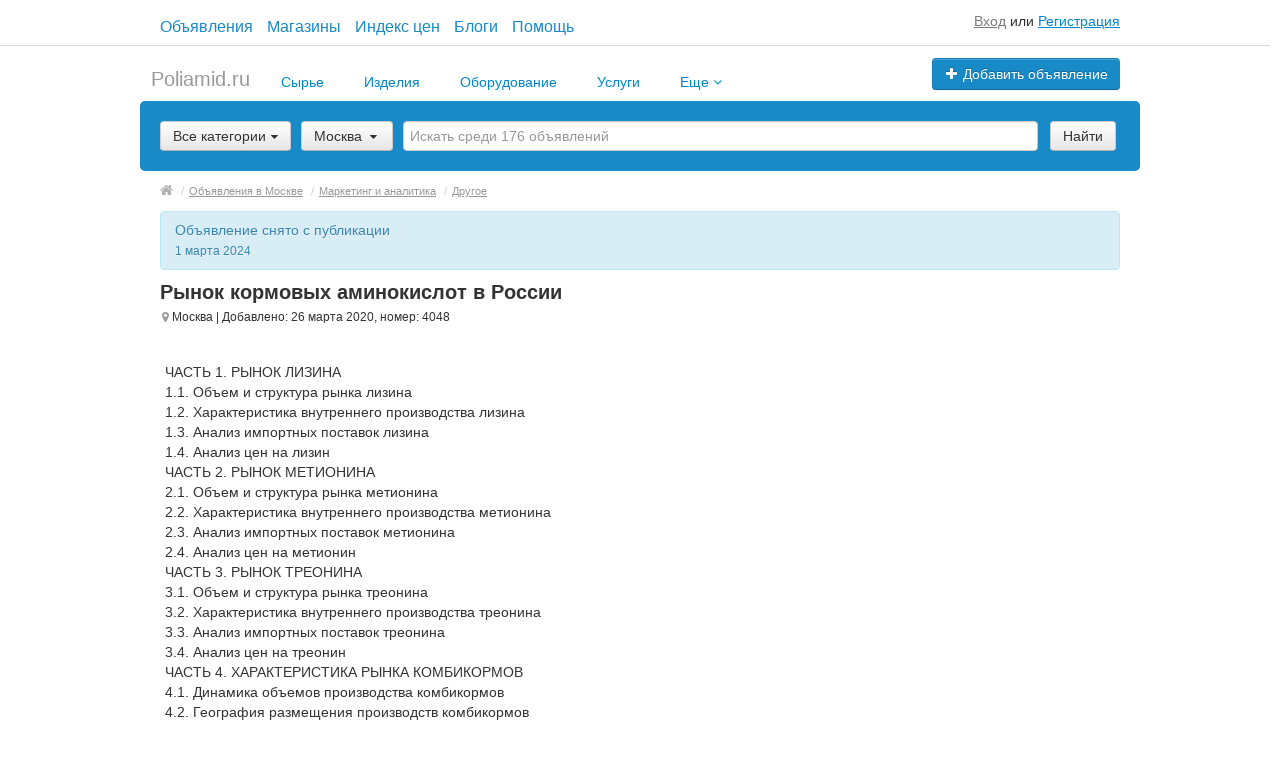

--- FILE ---
content_type: text/html; charset=UTF-8
request_url: https://poliamid.ru/moskva/search/marketing-i-analitika/drugoe/rynok-kormovyh-aminokislot-v-rossii-4048.html
body_size: 21821
content:
<!DOCTYPE html>
<html xmlns:og="http://ogp.me/ns#" xmlns:fb="http://www.facebook.com/2008/fbml" class="no-js">
<head>
<meta http-equiv="Content-Type" content="text/html; charset=utf-8" />
<title>Рынок кормовых аминокислот в России - Другое Москва на Poliamid.ru</title>
<meta name="keywords" lang="ru" content="смотреть объявление,посмотреть объявление,изучить объявления,спрос,предложения" />
<meta name="description" lang="ru" content="ЧАСТЬ 1. РЫНОК ЛИЗИНА
1.1. Объем и структура рынка лизина
1.2. Характеристика внутреннего производства лизина
1.3. Анализ импортных поставок... Посмотреть объявление автора,смотреть объявление,открыть объявление,изучить объявление" />
<link rel="canonical" href="https://poliamid.ru/moskva/search/marketing-i-analitika/drugoe/rynok-kormovyh-aminokislot-v-rossii-4048.html" />
<meta property="og:title" content="Рынок кормовых аминокислот в России" />
<meta property="og:description" content="ЧАСТЬ 1. РЫНОК ЛИЗИНА
1.1. Объем и структура рынка лизина
1.2. Характеристика внутреннего производства лизина
1.3. Анализ импортных поставок... Описание объявления" />
<meta property="og:url" content="https://poliamid.ru/moskva/search/marketing-i-analitika/drugoe/rynok-kormovyh-aminokislot-v-rossii-4048.html" />
<meta property="og:site_name" content="Poliamid.ru" />
<meta property="og:locale" content="ru_RU" />
<meta property="og:type" content="website" />
<meta http-equiv="Content-Language" content="ru" />
<meta name="robots" content="index, follow" />
<meta name="format-detection" content="telephone=no" />
<link rel="icon" href="https://poliamid.ru/files/extensions/poliamidclazion/ac3e7afa28a0ed.png" /><link rel="apple-touch-icon-precomposed" href="https://poliamid.ru/files/extensions/poliamidclazion/f36f98a81cf25c.png" /><meta name="viewport" content="width=device-width, initial-scale=1.0, maximum-scale=1.0, user-scalable=no" />

<link rel="manifest"  href="https://poliamid.ru/plugins/push_onesignal_p0e0750/js/manifest.json.php?gcm_sender_id=482941778795" /><script src="https://cdn.onesignal.com/sdks/OneSignalSDK.js" async></script>
<script> 
	var OneSignal = window.OneSignal || [];
	OneSignal.push( function() {
		OneSignal.SERVICE_WORKER_UPDATER_PATH = "OneSignalSDKUpdaterWorker.js.php";
		OneSignal.SERVICE_WORKER_PATH = "OneSignalSDKWorker.js.php";
		OneSignal.SERVICE_WORKER_PARAM = { scope: '/' };	
		OneSignal.setDefaultNotificationUrl("https://poliamid.ru");
		
		var oneSignal_options = {};
		window._oneSignalInitOptions = oneSignal_options;
		
		oneSignal_options['wordpress'] = false;
		oneSignal_options['appId'] = '5f111f2f-d082-404b-bae6-ee4c7482411a';
		oneSignal_options['autoRegister'] = false;
		
				
				
					oneSignal_options['welcomeNotification'] = { };
			oneSignal_options['welcomeNotification']['title'] = "Привет!";
			oneSignal_options['welcomeNotification']['message'] = "Push уведомления включены успешно!";
                     oneSignal_options['welcomeNotification']['url'] = "https://poliamid.ru";
         		
		
					  oneSignal_options['path'] = "https://poliamid.ru/plugins/push_onesignal_p0e0750/js/";
			  oneSignal_options['promptOptions'] = {
					actionMessage: "Вы хотите включить Push уведомления о новых личных сообщениях и комментариях?",
					acceptButtonText: "ПРИНЯТЬ",
					cancelButtonText: "НЕТ СПАСИБО"
				};
				
					oneSignal_options['notifyButton'] = { };
			oneSignal_options['notifyButton']['enable'] = false;
			oneSignal_options['notifyButton']['position'] = "bottom-left";
			oneSignal_options['notifyButton']['text'] = {
				'tip.state.unsubscribed': "Включить уведомления",
				'tip.state.subscribed': "Уведомления включены",
				'tip.state.blocked': "Уведомления заблокированы",
				'message.prenotify': "Нажмите для включения уведомлений",
				'message.action.subscribed': "Спасибо!",
				'message.action.resubscribed': "Вы включили уведомления",
				'message.action.unsubscribed': "Вы отключили уведомления",
				'dialog.main.title': "Настройка уведомлений с сайта",
				'dialog.main.button.subscribe': "Включить",
				'dialog.main.button.unsubscribe': "Выключить",
				'dialog.blocked.title': "Разблокировать уведомления",
				'dialog.blocked.message': "Следуйте этой инструкции для включения уведомлений"
			};		
				
		OneSignal.init(window._oneSignalInitOptions);

		OneSignal.on('subscriptionChange', function (isSubscribed) {
			var action = 'delete_device';
			if(isSubscribed){ action = 'add_device'; }
			OneSignal.getUserId().then(function(userId) {
				$.post('?s=push_onesignal_p0e0750&ev=onesignal', {act:action, token:userId});
			});
		});
	});

	function documentInitOneSignal() {
		 var oneSignal_elements = document.getElementsByClassName("OneSignal-prompt");
		 var oneSignalLinkClickHandler = function(event) { OneSignal.push(['registerForPushNotifications']); event.preventDefault(); };
		 for(var i = 0; i < oneSignal_elements.length; i++) oneSignal_elements[i].addEventListener('click', oneSignalLinkClickHandler, false);
	}
	 
	if (document.readyState === 'complete') {
		documentInitOneSignal();
	}
	else {
		window.addEventListener("load", function(event){
			documentInitOneSignal();
		});
	}
</script><link rel="stylesheet" href="https://maxcdn.bootstrapcdn.com/font-awesome/4.7.0/css/font-awesome.min.css" media="all" type="text/css" />
<link rel="stylesheet" href="/js/fancybox/jquery.fancybox.css" type="text/css" /><link rel="stylesheet" href="/js/fancybox/helpers/jquery.fancybox-thumbs.css" type="text/css" /><link rel="stylesheet" href="/js/fotorama/fotorama.css" type="text/css" /><link rel="stylesheet" href="https://poliamid.ru/files/min/custom-bootstrap.689f650e057817200c7aa9e04182ce6c.css?v=4c9ebd" type="text/css" /><link rel="stylesheet" href="https://poliamid.ru/files/min/main.1ed3889174fa4f31e34abf663f698bf5.css?v=0dbf71" type="text/css" /><link rel="stylesheet" href="https://poliamid.ru/files/min/custom.eac83d29fa54e4cf9a5dac587fc79477.css?v=8b71ad" type="text/css" /><link rel="stylesheet" href="https://poliamid.ru/files/min/counters_styles.977daf17fdaba34116a482f603d1909b.css?v=5df4b9" type="text/css" /><link rel="stylesheet" href="https://poliamid.ru/files/min/poliamid.8dbb6ae1bfaafd48705723278c749069.css?v=184092" type="text/css" /><link rel="stylesheet" href="https://poliamid.ru/files/min/custom.eac83d29fa54e4cf9a5dac587fc79477.css?v=8b71ad" type="text/css" /><link rel="stylesheet" href="https://poliamid.ru/files/min/noresponsive.92efeed74ecf7695c2f41d23c21e763b.css?v=98228d" type="text/css" /></head>
<body>
<div class="alert-popup" id="j-alert-global" style="display: none;">
    <div class="alert-popup__content">
        <div class="alert j-wrap">
            <button type="button" class="close"><i class="fa fa-times"></i></button>
            <div class="alert-title j-title"></div>
            <p class="alert-message j-message"></p>
        </div>
    </div>
</div><div id="wrap">
    <!-- BEGIN header -->
<div id="header">
                <div class="content">
            <div class="container-fluid">
                <div class="hr-full t45"></div>
                <div class="flex flex_sb flex_center mrgl20 mrgr20">
                    <ul class="short-menu">
                        <li>
                            <a href="https://poliamid.ru/moskva/search/">
                                Объявления                            </a>
                        </li>
                        <li>
                            <a href="https://poliamid.ru/moskva/shops/">
                                Магазины                            </a>
                        </li>
                        <li>
                            <a href="/indeks-cen.html">
                                Индекс цен                            </a>
                        </li>
                        <li>
                            <a href="https://poliamid.ru/blog/">
                                Блоги                            </a>
                        </li>
                        <li>
                            <a href="https://poliamid.ru/help/">
                                Помощь                            </a>
                        </li>
                    </ul>
                                            <div class="mrgt10">
                            <span class="link-block block nowrap">
                                <a href="https://poliamid.ru/user/login" class="pseudo-link">Вход</a> или <a href="https://poliamid.ru/user/register">Регистрация</a>                            </span>
                        </div>
                                    </div>
            </div>
        </div>
        <div class="content">
        <div class="container-fluid">
            <div class="l-top row-fluid mrgt10">
                                    <div class="l-top__logo span5 hidden-phone mrgb0 mrgt0">
                    </div>
                                    <div class="l-top__navbar span7 relative" style="z-index: 2;">
                                        <!-- for: guest -->
                    <div class="l-top__navbar_guest" id="j-header-guest-menu">
                                                <!-- for: desktop & tablet -->
                        <div class="l-top__navbar_guest_desktop hidden-phone">
                            <div class="user-menu">
                                <div class="btn-group" style="height: 0; margin-bottom: -11px;">
                                                                        <a class="btn btn-success nowrap" href="https://poliamid.ru/item/add"><i class="fa fa-plus white"></i> Добавить объявление</a>
                                </div>
                            </div>
                        </div>
                                            </div>
                                                        </div>
            </div>

        </div>
    </div>
</div>
<!-- END header -->    <!-- BEGIN main content -->
    <div id="main">
        <div class="content">
            <div class="container-fluid">
            <!-- BEGIN filter -->
            <!-- BEGIN filter -->
<div class="f-navigation row-fluid rel">
    <!--for: desktop-->
    <div class="f-navigation__menu rel span12 hidden-phone">
                <!--for: desktop-->
        <div class="f-navigation__menu_desktop">
            <ul class="nav nav-tabs nav-tab-logo">
                <li class="logo">
                    <a class="logo" href="https://poliamid.ru/">
                        <span>Poliamid.ru</span>
                    </a>
                </li>
                <li class="">&nbsp;&nbsp;&nbsp;&nbsp;</li>

                                    <li class="visible-desktop
                                                            ">
                        <a
                            href="https://poliamid.ru/moskva/search/syrye-polimernoe/"
                                                        class=""
                                                    >
                            Сырье                            
                        </a>

                                            </li>
                                    <li class="visible-desktop
                                                            ">
                        <a
                            href="https://poliamid.ru/moskva/search/izdeliya/"
                                                        class=""
                                                    >
                            Изделия                            
                        </a>

                                            </li>
                                    <li class="visible-desktop
                                                            ">
                        <a
                            href="https://poliamid.ru/moskva/search/oborudovanie/"
                                                        class=""
                                                    >
                            Оборудование                            
                        </a>

                                            </li>
                                    <li class="visible-desktop
                                                            ">
                        <a
                            href="https://poliamid.ru/moskva/search/uslugi/"
                                                        class=""
                                                    >
                            Услуги                            
                        </a>

                                            </li>
                                    <li class="visible-desktop
                                         dropdown                     ">
                        <a
                            href="#"
                                                        class="dropdown-toggle"
                             data-toggle="dropdown"                         >
                            Еще                             <i class="fa fa-angle-down" style="color: #08c;" aria-hidden="true"></i>
                        </a>

                                                    <ul class="dropdown-menu dropdown-poli" role="menu" aria-labelledby="dLabel">
                                                                    <li>
                                        <a class="" href="https://poliamid.ru/moskva/spravochnik-polimerov.html">Справочник полимеров</a>
                                    </li>
                                                                    <li>
                                        <a class="" href="https://poliamid.ru/moskva/search/rabota/">Работа</a>
                                    </li>
                                                                    <li>
                                        <a class="" href="https://poliamid.ru/moskva/search/sklady-i-ploshhadki/">Склады и площадки</a>
                                    </li>
                                                                    <li>
                                        <a class="" href="https://poliamid.ru/moskva/search/gotoviy-biznes-partnery/">Готовый бизнес, партнеры</a>
                                    </li>
                                                                    <li>
                                        <a class="" href="https://poliamid.ru/moskva/search/marketing-i-analitika/">Маркетинг и аналитика</a>
                                    </li>
                                                                    <li>
                                        <a class="" href="https://poliamid.ru/moskva/search/vystavki-i-sobytiya/">Выставки и события</a>
                                    </li>
                                                                    <li>
                                        <a class="" href="https://poliamid.ru/moskva/search/novosti-stati-relizy/">Новости, статьи, релизы</a>
                                    </li>
                                                                    <li>
                                        <a class="" href="https://poliamid.ru/moskva/search/knigi-i-zhurnaly/">Книги и журналы</a>
                                    </li>
                                                                    <li>
                                        <a class="" href="https://poliamid.ru/moskva/search/syrye-polimernoe/">Сырье полимерное</a>
                                    </li>
                                                                    <li>
                                        <a class="" href="https://poliamid.ru/moskva/search/izdeliya/">Изделия</a>
                                    </li>
                                                                    <li>
                                        <a class="" href="https://poliamid.ru/moskva/search/oborudovanie/">Оборудование</a>
                                    </li>
                                                                    <li>
                                        <a class="" href="https://poliamid.ru/moskva/search/uslugi/">Услуги</a>
                                    </li>
                                                                    <li>
                                        <a class="" href="https://poliamid.ru/moskva/blog/">Блог</a>
                                    </li>
                                                                    <li>
                                        <a class="" href="https://poliamid.ru/moskva/indeks-cen.html">Индекс цен</a>
                                    </li>
                                                                    <li>
                                        <a class="" href="https://poliamid.ru/moskva/shops/">Магазины</a>
                                    </li>
                                                                    <li>
                                        <a class="" href="https://poliamid.ru/moskva/search/">Объявления</a>
                                    </li>
                                                                    <li>
                                        <a class="" href="https://poliamid.ru/moskva/foto-i-video-polimerov.html">Фото и видео полимеров</a>
                                    </li>
                                                            </ul>

                                            </li>
                            </ul>
        </div>
        <!--for: tablet-->
        <div class="f-navigation__menu_tablet rel visible-tablet">
            <ul class="nav nav-tabs pull-right">
                <li>
                    <div class="btn-group">
                                                <button class="btn selected" onclick="bff.redirect('https://poliamid.ru/moskva/search/syrye-polimernoe/')">Сырье</button>
                        <button class="btn dropdown-toggle" data-toggle="dropdown">
                            <i class="fa fa-bars"></i>
                        </button>
                        <ul class="dropdown-menu"><li><a href="https://poliamid.ru/moskva/search/syrye-polimernoe/">Сырье</a></li><li><a href="https://poliamid.ru/moskva/search/izdeliya/">Изделия</a></li><li><a href="https://poliamid.ru/moskva/search/oborudovanie/">Оборудование</a></li><li><a href="https://poliamid.ru/moskva/search/uslugi/">Услуги</a></li><li><a href="https://poliamid.ru/moskva/spravochnik-polimerov.html">Еще</a></li></ul>
                    </div>
                </li>
            </ul>
        </div>
            </div>
</div>
<div class="row-fluid">
    <div class="f-msearch rel span12">
    <!-- START main search and filter area -->
    <noindex>
    <form id="j-f-form" action="https://poliamid.ru/moskva/search/" method="get" class="form-inline rel">
        <input type="hidden" name="c" value="0" disabled="disabled" />
        <input type="hidden" name="ct" value="0" />
        <input type="hidden" name="lt" value="0" />
        <input type="hidden" name="sort" value="" />
        <input type="hidden" name="page" value="1" />
                <!--for: desktop and tablet-->
        <div class="f-msearch_desktop hidden-phone">
            <table width="100%">
                <tr>
                    <td class="category" width="20">
                        <a class="f-msearch_desktop__category btn nowrap" href="#" id="j-f-cat-desktop-link">
                            <span class="title">Все категории</span>
                            <i class="fa fa-caret-down"></i>
                        </a>
                    </td>
                    <td class="category" width="25">
                        <div class="f-navigation__regions__title hidden-phone f-navigation__region_index">
            <a href="#" class="f-msearch_desktop__category f-msearch_desktop__category_inner btn nowrap" id="j-f-region-desktop-link">
            Москва        </a>
            </div>

<div class="relative f-navigation__region_index">
            <div id="j-f-region-desktop-popup" class="f-navigation__region_change dropdown-block box-shadow abs hide">
            <div id="j-f-region-desktop-st1" class="f-navigation__region_change_main hide" style="width: 700px;">
                <!--for: desktop-->
                <div class="f-navigation__region_change_desktop hidden-phone">
                    <fieldset class="row-fluid">
                        <div class="form-inline pull-left" action="">
                            Выберите регион:                            <input type="text" id="j-f-region-desktop-st1-q" placeholder="Введите первые буквы..." />
                        </div>
                        <div class="pull-right nowrap">
                            Искать объявления по <a href="https://poliamid.ru/" id="j-f-region-desktop-all" data="{id:0,pid:0,title:'Все регионы'}">всей стране</a>
                        </div>
                    </fieldset>
                    <hr />
                    <div id="j-f-region-desktop-st1-v">
                        <ul class="f-navigation__region_change__links row-fluid j-f-region-desktop-region-change-list">
    <li class="pull-left part span4">        <ul class="rel">
            <li class="abs letter">А</li>            <li>
                                <span class="hidden-link" title="Адыгея" data-link="https://poliamid.ru/adygeja/" data="{id:1006,pid:1000,key:'adygeja'}"><span>Адыгея</span></span>
                            </li>            <li>
                                <span class="hidden-link" title="Алтайский край" data-link="https://poliamid.ru/altajskij-kraj/" data="{id:1007,pid:1000,key:'altajskij-kraj'}"><span>Алтайский край</span></span>
                            </li>            <li>
                                <span class="hidden-link" title="Амурская область" data-link="https://poliamid.ru/amurskaja-oblast/" data="{id:1008,pid:1000,key:'amurskaja-oblast'}"><span>Амурская область</span></span>
                            </li>            <li>
                                <span class="hidden-link" title="Архангельская область" data-link="https://poliamid.ru/arkhangelskaja-oblast/" data="{id:1009,pid:1000,key:'arkhangelskaja-oblast'}"><span>Архангельская область</span></span>
                            </li>            <li>
                                <span class="hidden-link" title="Астраханская область" data-link="https://poliamid.ru/astrahanskaja-oblast/" data="{id:1010,pid:1000,key:'astrahanskaja-oblast'}"><span>Астраханская область</span></span>
                            </li>        </ul>        <ul class="rel">
            <li class="abs letter">Б</li>            <li>
                                <a title="Башкортостан (Башкирия)" href="https://poliamid.ru/bashkortostan/" data="{id:1011,pid:1000,key:'bashkortostan'}"><span>Башкортостан (Башкирия)</span></a>
                            </li>            <li>
                                <span class="hidden-link" title="Белгородская область" data-link="https://poliamid.ru/belgorodskaja-oblast/" data="{id:1012,pid:1000,key:'belgorodskaja-oblast'}"><span>Белгородская область</span></span>
                            </li>            <li>
                                <span class="hidden-link" title="Брянская область" data-link="https://poliamid.ru/branskaja-oblast/" data="{id:1013,pid:1000,key:'branskaja-oblast'}"><span>Брянская область</span></span>
                            </li>            <li>
                                <span class="hidden-link" title="Бурятия" data-link="https://poliamid.ru/buratija/" data="{id:1014,pid:1000,key:'buratija'}"><span>Бурятия</span></span>
                            </li>        </ul>        <ul class="rel">
            <li class="abs letter">В</li>            <li>
                                <span class="hidden-link" title="Владимирская область" data-link="https://poliamid.ru/vladimirskaja-oblast/" data="{id:1015,pid:1000,key:'vladimirskaja-oblast'}"><span>Владимирская область</span></span>
                            </li>            <li>
                                <span class="hidden-link" title="Волгоградская область" data-link="https://poliamid.ru/volgogradskaja-oblast/" data="{id:1016,pid:1000,key:'volgogradskaja-oblast'}"><span>Волгоградская область</span></span>
                            </li>            <li>
                                <span class="hidden-link" title="Вологодская область" data-link="https://poliamid.ru/vologodskaja-oblast/" data="{id:1017,pid:1000,key:'vologodskaja-oblast'}"><span>Вологодская область</span></span>
                            </li>            <li>
                                <span class="hidden-link" title="Воронежская область" data-link="https://poliamid.ru/voronezhskaja-oblast/" data="{id:1018,pid:1000,key:'voronezhskaja-oblast'}"><span>Воронежская область</span></span>
                            </li>        </ul>        <ul class="rel">
            <li class="abs letter">Д</li>            <li>
                                <span class="hidden-link" title="Дагестан" data-link="https://poliamid.ru/dagestan/" data="{id:1019,pid:1000,key:'dagestan'}"><span>Дагестан</span></span>
                            </li>        </ul>        <ul class="rel">
            <li class="abs letter">Е</li>            <li>
                                <span class="hidden-link" title="Еврейская АО" data-link="https://poliamid.ru/jevrejskaja-ao/" data="{id:1020,pid:1000,key:'jevrejskaja-ao'}"><span>Еврейская АО</span></span>
                            </li>        </ul>        <ul class="rel">
            <li class="abs letter">З</li>            <li>
                                <span class="hidden-link" title="Забайкальский край" data-link="https://poliamid.ru/zabajkalskij-kraj/" data="{id:1021,pid:1000,key:'zabajkalskij-kraj'}"><span>Забайкальский край</span></span>
                            </li>        </ul>        <ul class="rel">
            <li class="abs letter">И</li>            <li>
                                <span class="hidden-link" title="Ивановская область" data-link="https://poliamid.ru/ivanovskaja-oblast/" data="{id:1022,pid:1000,key:'ivanovskaja-oblast'}"><span>Ивановская область</span></span>
                            </li>            <li>
                                <span class="hidden-link" title="Ингушетия" data-link="https://poliamid.ru/ingushetija/" data="{id:1023,pid:1000,key:'ingushetija'}"><span>Ингушетия</span></span>
                            </li>            <li>
                                <span class="hidden-link" title="Иркутская область" data-link="https://poliamid.ru/irkutskaja-oblast/" data="{id:1024,pid:1000,key:'irkutskaja-oblast'}"><span>Иркутская область</span></span>
                            </li>        </ul>        <ul class="rel">
            <li class="abs letter">К</li>            <li>
                                <span class="hidden-link" title="Кабардино-Балкария" data-link="https://poliamid.ru/kabardino-balkarija/" data="{id:1025,pid:1000,key:'kabardino-balkarija'}"><span>Кабардино-Балкария</span></span>
                            </li>            <li>
                                <span class="hidden-link" title="Калининградская область" data-link="https://poliamid.ru/kaliningradskaja-oblast/" data="{id:1026,pid:1000,key:'kaliningradskaja-oblast'}"><span>Калининградская область</span></span>
                            </li>            <li>
                                <span class="hidden-link" title="Калмыкия" data-link="https://poliamid.ru/kalmykija/" data="{id:1027,pid:1000,key:'kalmykija'}"><span>Калмыкия</span></span>
                            </li>            <li>
                                <span class="hidden-link" title="Калужская область" data-link="https://poliamid.ru/kaluzhskaja-oblast/" data="{id:1028,pid:1000,key:'kaluzhskaja-oblast'}"><span>Калужская область</span></span>
                            </li>            <li>
                                <span class="hidden-link" title="Камчатский край" data-link="https://poliamid.ru/kamchatskij-kraj/" data="{id:1029,pid:1000,key:'kamchatskij-kraj'}"><span>Камчатский край</span></span>
                            </li>            <li>
                                <span class="hidden-link" title="Карачаево-Черкесия" data-link="https://poliamid.ru/karachajevo-cherkesija/" data="{id:1030,pid:1000,key:'karachajevo-cherkesija'}"><span>Карачаево-Черкесия</span></span>
                            </li>            <li>
                                <a title="Карелия" href="https://poliamid.ru/karelija/" data="{id:1031,pid:1000,key:'karelija'}"><span>Карелия</span></a>
                            </li>            <li>
                                <span class="hidden-link" title="Кемеровская область" data-link="https://poliamid.ru/kemerovskaja-oblast/" data="{id:1032,pid:1000,key:'kemerovskaja-oblast'}"><span>Кемеровская область</span></span>
                            </li></ul></li><li class="pull-left part span4">        <ul class="rel">
            <li class="abs letter">К</li>            <li>
                                <span class="hidden-link" title="Кировская область" data-link="https://poliamid.ru/kirovskaja-oblast/" data="{id:1033,pid:1000,key:'kirovskaja-oblast'}"><span>Кировская область</span></span>
                            </li>            <li>
                                <span class="hidden-link" title="Коми" data-link="https://poliamid.ru/komi/" data="{id:1034,pid:1000,key:'komi'}"><span>Коми</span></span>
                            </li>            <li>
                                <span class="hidden-link" title="Костромская область" data-link="https://poliamid.ru/kostromskaja-oblast/" data="{id:1035,pid:1000,key:'kostromskaja-oblast'}"><span>Костромская область</span></span>
                            </li>            <li>
                                <a title="Краснодарский край" href="https://poliamid.ru/krasnodarskij-kraj/" data="{id:1036,pid:1000,key:'krasnodarskij-kraj'}"><span>Краснодарский край</span></a>
                            </li>            <li>
                                <span class="hidden-link" title="Красноярский край" data-link="https://poliamid.ru/krasnojarskij-kraj/" data="{id:1037,pid:1000,key:'krasnojarskij-kraj'}"><span>Красноярский край</span></span>
                            </li>            <li>
                                <span class="hidden-link" title="Курганская область" data-link="https://poliamid.ru/kurganskaja-oblast/" data="{id:1038,pid:1000,key:'kurganskaja-oblast'}"><span>Курганская область</span></span>
                            </li>            <li>
                                <span class="hidden-link" title="Курская область" data-link="https://poliamid.ru/kurskaja-oblast/" data="{id:1039,pid:1000,key:'kurskaja-oblast'}"><span>Курская область</span></span>
                            </li>        </ul>        <ul class="rel">
            <li class="abs letter">Л</li>            <li>
                                <span class="hidden-link" title="Липецкая область" data-link="https://poliamid.ru/lipeckaja-oblast/" data="{id:1040,pid:1000,key:'lipeckaja-oblast'}"><span>Липецкая область</span></span>
                            </li>        </ul>        <ul class="rel">
            <li class="abs letter">М</li>            <li>
                                <span class="hidden-link" title="Магаданская область" data-link="https://poliamid.ru/magadanskaja-oblast/" data="{id:1041,pid:1000,key:'magadanskaja-oblast'}"><span>Магаданская область</span></span>
                            </li>            <li>
                                <span class="hidden-link" title="Марий Эл" data-link="https://poliamid.ru/marij-el/" data="{id:1042,pid:1000,key:'marij-el'}"><span>Марий Эл</span></span>
                            </li>            <li>
                                <span class="hidden-link" title="Мордовия" data-link="https://poliamid.ru/mordovija/" data="{id:1043,pid:1000,key:'mordovija'}"><span>Мордовия</span></span>
                            </li>            <li>
                                <a title="Москва и Московская обл." href="https://poliamid.ru/moskovskaja-oblast/" data="{id:1003,pid:1000,key:'moskovskaja-oblast'}"><span>Москва и Московская обл.</span></a>
                            </li>            <li>
                                <a title="Мурманская область" href="https://poliamid.ru/murmanskaja-oblast/" data="{id:1044,pid:1000,key:'murmanskaja-oblast'}"><span>Мурманская область</span></a>
                            </li>        </ul>        <ul class="rel">
            <li class="abs letter">Н</li>            <li>
                                <span class="hidden-link" title="Ненецкий АО" data-link="https://poliamid.ru/neneckij-ao/" data="{id:1045,pid:1000,key:'neneckij-ao'}"><span>Ненецкий АО</span></span>
                            </li>            <li>
                                <a title="Нижегородская область" href="https://poliamid.ru/nizhegorodskaja-oblast/" data="{id:1046,pid:1000,key:'nizhegorodskaja-oblast'}"><span>Нижегородская область</span></a>
                            </li>            <li>
                                <span class="hidden-link" title="Новгородская область" data-link="https://poliamid.ru/novgorodskaja-oblast/" data="{id:1047,pid:1000,key:'novgorodskaja-oblast'}"><span>Новгородская область</span></span>
                            </li>            <li>
                                <a title="Новосибирская область" href="https://poliamid.ru/novosibirskaja-oblast/" data="{id:1048,pid:1000,key:'novosibirskaja-oblast'}"><span>Новосибирская область</span></a>
                            </li>        </ul>        <ul class="rel">
            <li class="abs letter">О</li>            <li>
                                <span class="hidden-link" title="Омская область" data-link="https://poliamid.ru/omskaja-oblast/" data="{id:1049,pid:1000,key:'omskaja-oblast'}"><span>Омская область</span></span>
                            </li>            <li>
                                <span class="hidden-link" title="Оренбургская область" data-link="https://poliamid.ru/orenburgskaja-oblast/" data="{id:1050,pid:1000,key:'orenburgskaja-oblast'}"><span>Оренбургская область</span></span>
                            </li>            <li>
                                <span class="hidden-link" title="Орловская область" data-link="https://poliamid.ru/orlovskaja-oblast/" data="{id:1051,pid:1000,key:'orlovskaja-oblast'}"><span>Орловская область</span></span>
                            </li>        </ul>        <ul class="rel">
            <li class="abs letter">П</li>            <li>
                                <span class="hidden-link" title="Пензенская область" data-link="https://poliamid.ru/penzenskaja-oblast/" data="{id:1052,pid:1000,key:'penzenskaja-oblast'}"><span>Пензенская область</span></span>
                            </li>            <li>
                                <span class="hidden-link" title="Пермский край" data-link="https://poliamid.ru/permskij-kraj/" data="{id:1053,pid:1000,key:'permskij-kraj'}"><span>Пермский край</span></span>
                            </li>            <li>
                                <span class="hidden-link" title="Приморский край" data-link="https://poliamid.ru/primorskij-kraj/" data="{id:1054,pid:1000,key:'primorskij-kraj'}"><span>Приморский край</span></span>
                            </li>            <li>
                                <span class="hidden-link" title="Псковская область" data-link="https://poliamid.ru/pskovskaja-oblast/" data="{id:1055,pid:1000,key:'pskovskaja-oblast'}"><span>Псковская область</span></span>
                            </li>        </ul>        <ul class="rel">
            <li class="abs letter">Р</li>            <li>
                                <span class="hidden-link" title="Республика Алтай" data-link="https://poliamid.ru/respublika-altaj/" data="{id:1056,pid:1000,key:'respublika-altaj'}"><span>Республика Алтай</span></span>
                            </li>            <li>
                                <span class="hidden-link" title="Ростовская область" data-link="https://poliamid.ru/rostovskaja-oblast/" data="{id:1057,pid:1000,key:'rostovskaja-oblast'}"><span>Ростовская область</span></span>
                            </li>            <li>
                                <span class="hidden-link" title="Рязанская область" data-link="https://poliamid.ru/razanskaja-oblast/" data="{id:1058,pid:1000,key:'razanskaja-oblast'}"><span>Рязанская область</span></span>
                            </li>        </ul></li><li class="pull-left part span4">        <ul class="rel">
            <li class="abs letter">С</li>            <li>
                                <a title="Самарская область" href="https://poliamid.ru/samarskaja-oblast/" data="{id:1059,pid:1000,key:'samarskaja-oblast'}"><span>Самарская область</span></a>
                            </li>            <li>
                                <a title="Санкт-Петербург и область" href="https://poliamid.ru/leningradskaja-oblast/" data="{id:1005,pid:1000,key:'leningradskaja-oblast'}"><span>Санкт-Петербург и область</span></a>
                            </li>            <li>
                                <span class="hidden-link" title="Саратовская область" data-link="https://poliamid.ru/saratovskaja-oblast/" data="{id:1060,pid:1000,key:'saratovskaja-oblast'}"><span>Саратовская область</span></span>
                            </li>            <li>
                                <span class="hidden-link" title="Саха (Якутия)" data-link="https://poliamid.ru/saha-jakutija/" data="{id:1062,pid:1000,key:'saha-jakutija'}"><span>Саха (Якутия)</span></span>
                            </li>            <li>
                                <span class="hidden-link" title="Сахалинская область" data-link="https://poliamid.ru/sahalinskaja-oblast/" data="{id:1061,pid:1000,key:'sahalinskaja-oblast'}"><span>Сахалинская область</span></span>
                            </li>            <li>
                                <span class="hidden-link" title="Свердловская область" data-link="https://poliamid.ru/sverdlovskaja-oblast/" data="{id:1063,pid:1000,key:'sverdlovskaja-oblast'}"><span>Свердловская область</span></span>
                            </li>            <li>
                                <span class="hidden-link" title="Северная Осетия - Алания" data-link="https://poliamid.ru/severnaja-osetija/" data="{id:1064,pid:1000,key:'severnaja-osetija'}"><span>Северная Осетия - Алания</span></span>
                            </li>            <li>
                                <span class="hidden-link" title="Смоленская область" data-link="https://poliamid.ru/smolenskaja-oblast/" data="{id:1065,pid:1000,key:'smolenskaja-oblast'}"><span>Смоленская область</span></span>
                            </li>            <li>
                                <span class="hidden-link" title="Ставропольский край" data-link="https://poliamid.ru/stavropolskij-kraj/" data="{id:1066,pid:1000,key:'stavropolskij-kraj'}"><span>Ставропольский край</span></span>
                            </li>        </ul>        <ul class="rel">
            <li class="abs letter">Т</li>            <li>
                                <a title="Тамбовская область" href="https://poliamid.ru/tambovskaja-oblast/" data="{id:1067,pid:1000,key:'tambovskaja-oblast'}"><span>Тамбовская область</span></a>
                            </li>            <li>
                                <a title="Татарстан" href="https://poliamid.ru/tatarstan/" data="{id:1068,pid:1000,key:'tatarstan'}"><span>Татарстан</span></a>
                            </li>            <li>
                                <span class="hidden-link" title="Тверская область" data-link="https://poliamid.ru/tverskaja-oblast/" data="{id:1069,pid:1000,key:'tverskaja-oblast'}"><span>Тверская область</span></span>
                            </li>            <li>
                                <span class="hidden-link" title="Томская область" data-link="https://poliamid.ru/tomskaja-oblast/" data="{id:1070,pid:1000,key:'tomskaja-oblast'}"><span>Томская область</span></span>
                            </li>            <li>
                                <span class="hidden-link" title="Тульская область" data-link="https://poliamid.ru/tulskaja-oblast/" data="{id:1071,pid:1000,key:'tulskaja-oblast'}"><span>Тульская область</span></span>
                            </li>            <li>
                                <span class="hidden-link" title="Тыва (Тува)" data-link="https://poliamid.ru/tyva/" data="{id:1072,pid:1000,key:'tyva'}"><span>Тыва (Тува)</span></span>
                            </li>            <li>
                                <span class="hidden-link" title="Тюменская область" data-link="https://poliamid.ru/tumenskaja-oblast/" data="{id:1073,pid:1000,key:'tumenskaja-oblast'}"><span>Тюменская область</span></span>
                            </li>        </ul>        <ul class="rel">
            <li class="abs letter">У</li>            <li>
                                <span class="hidden-link" title="Удмуртия" data-link="https://poliamid.ru/udmurtija/" data="{id:1074,pid:1000,key:'udmurtija'}"><span>Удмуртия</span></span>
                            </li>            <li>
                                <span class="hidden-link" title="Ульяновская область" data-link="https://poliamid.ru/uljanovskaja-oblast/" data="{id:1075,pid:1000,key:'uljanovskaja-oblast'}"><span>Ульяновская область</span></span>
                            </li>        </ul>        <ul class="rel">
            <li class="abs letter">Х</li>            <li>
                                <span class="hidden-link" title="Хабаровский край" data-link="https://poliamid.ru/habarovskij-kraj/" data="{id:1076,pid:1000,key:'habarovskij-kraj'}"><span>Хабаровский край</span></span>
                            </li>            <li>
                                <span class="hidden-link" title="Хакасия" data-link="https://poliamid.ru/hakasija/" data="{id:1077,pid:1000,key:'hakasija'}"><span>Хакасия</span></span>
                            </li>            <li>
                                <span class="hidden-link" title="Ханты-Мансийский АО" data-link="https://poliamid.ru/hanty-mansijskij-ao/" data="{id:1078,pid:1000,key:'hanty-mansijskij-ao'}"><span>Ханты-Мансийский АО</span></span>
                            </li>        </ul>        <ul class="rel">
            <li class="abs letter">Ч</li>            <li>
                                <a title="Челябинская область" href="https://poliamid.ru/chelabinskaja-oblast/" data="{id:1079,pid:1000,key:'chelabinskaja-oblast'}"><span>Челябинская область</span></a>
                            </li>            <li>
                                <span class="hidden-link" title="Чеченская республика" data-link="https://poliamid.ru/chechenskaja-respublika/" data="{id:1080,pid:1000,key:'chechenskaja-respublika'}"><span>Чеченская республика</span></span>
                            </li>            <li>
                                <span class="hidden-link" title="Чувашия" data-link="https://poliamid.ru/chuvashija/" data="{id:1081,pid:1000,key:'chuvashija'}"><span>Чувашия</span></span>
                            </li>            <li>
                                <span class="hidden-link" title="Чукотский АО" data-link="https://poliamid.ru/chukotskij-ao/" data="{id:1082,pid:1000,key:'chukotskij-ao'}"><span>Чукотский АО</span></span>
                            </li>        </ul>        <ul class="rel">
            <li class="abs letter">Я</li>            <li>
                                <span class="hidden-link" title="Ямало-Ненецкий АО" data-link="https://poliamid.ru/jamalo-neneckij-ao/" data="{id:1083,pid:1000,key:'jamalo-neneckij-ao'}"><span>Ямало-Ненецкий АО</span></span>
                            </li>            <li>
                                <span class="hidden-link" title="Ярославская область" data-link="https://poliamid.ru/jaroslavskaja-oblast/" data="{id:1084,pid:1000,key:'jaroslavskaja-oblast'}"><span>Ярославская область</span></span>
                            </li>        </ul>    </li></ul>                    </div>
                    <div class="clearfix"></div>
                </div>
            </div>
            <div id="j-f-region-desktop-st2" class="f-navigation__region_change_sub hidden-phone" style="width: 700px;">
                <fieldset class="row-fluid">
        <div class="span9">
            <b>Москва и Московская обл.</b><br />
            Искать объявления по <a href="https://poliamid.ru/moskovskaja-oblast/" class="j-f-region-desktop-st2-region" data="{id:1003,pid:0,type:'region',title:'Москва и Московская обл.'}">всему региону</a>        </div>
        <div class="span3"><a href="javascript:void(0);" class="ajax change pull-right j-f-region-desktop-back">Изменить регион</a></div>
    </fieldset>
    <hr />
        <ul class="f-navigation__region_change__links row-fluid j-f-region-desktop-region-change-list">
    <li class="pull-left part span3"><ul class="rel">
            <li class="abs letter">А</li>                <li>
                                        <span data-link="https://poliamid.ru/avsunino/" class="hidden-link " data="{id:1085,pid:1003,items:0}" title="Авсюнино"><span>Авсюнино</span></span>
                                    </li>                <li>
                                        <span data-link="https://poliamid.ru/agrogorod/" class="hidden-link " data="{id:1086,pid:1003,items:0}" title="Агрогород"><span>Агрогород</span></span>
                                    </li>                <li>
                                        <span data-link="https://poliamid.ru/andrejevka/" class="hidden-link " data="{id:1087,pid:1003,items:0}" title="Андреевка"><span>Андреевка</span></span>
                                    </li>                <li>
                                        <span data-link="https://poliamid.ru/aprelevka/" class="hidden-link " data="{id:1088,pid:1003,items:0}" title="Апрелевка"><span>Апрелевка</span></span>
                                    </li>                <li>
                                        <span data-link="https://poliamid.ru/arkhangelskoje-mo/" class="hidden-link " data="{id:1089,pid:1003,items:0}" title="Архангельское"><span>Архангельское</span></span>
                                    </li>                <li>
                                        <span data-link="https://poliamid.ru/atepcevo/" class="hidden-link " data="{id:1090,pid:1003,items:0}" title="Атепцево"><span>Атепцево</span></span>
                                    </li>                <li>
                                        <span data-link="https://poliamid.ru/ashitkovo/" class="hidden-link " data="{id:1091,pid:1003,items:0}" title="Ашитково"><span>Ашитково</span></span>
                                    </li>          </ul><ul class="rel">
            <li class="abs letter">Б</li>                <li>
                                        <span data-link="https://poliamid.ru/balashiha/" class="hidden-link " data="{id:1093,pid:1003,items:0}" title="Балашиха"><span>Балашиха</span></span>
                                    </li>                <li>
                                        <span data-link="https://poliamid.ru/barviha/" class="hidden-link " data="{id:1094,pid:1003,items:0}" title="Барвиха"><span>Барвиха</span></span>
                                    </li>                <li>
                                        <span data-link="https://poliamid.ru/barybino/" class="hidden-link " data="{id:1095,pid:1003,items:0}" title="Барыбино"><span>Барыбино</span></span>
                                    </li>                <li>
                                        <span data-link="https://poliamid.ru/belozorskij/" class="hidden-link " data="{id:1096,pid:1003,items:0}" title="Белозёрский"><span>Белозёрский</span></span>
                                    </li>                <li>
                                        <span data-link="https://poliamid.ru/beloomut/" class="hidden-link " data="{id:1097,pid:1003,items:0}" title="Белоомут"><span>Белоомут</span></span>
                                    </li>                <li>
                                        <span data-link="https://poliamid.ru/belyje-stolby/" class="hidden-link " data="{id:1098,pid:1003,items:0}" title="Белые Столбы"><span>Белые Столбы</span></span>
                                    </li>                <li>
                                        <span data-link="https://poliamid.ru/biokombinata/" class="hidden-link " data="{id:1099,pid:1003,items:0}" title="Биокомбината"><span>Биокомбината</span></span>
                                    </li>                <li>
                                        <span data-link="https://poliamid.ru/bogorodskoje-mo/" class="hidden-link " data="{id:1100,pid:1003,items:0}" title="Богородское"><span>Богородское</span></span>
                                    </li>                <li>
                                        <span data-link="https://poliamid.ru/bolshevik/" class="hidden-link " data="{id:1102,pid:1003,items:0}" title="Большевик"><span>Большевик</span></span>
                                    </li>                <li>
                                        <span data-link="https://poliamid.ru/bronnicy/" class="hidden-link " data="{id:1106,pid:1003,items:0}" title="Бронницы"><span>Бронницы</span></span>
                                    </li>                <li>
                                        <span data-link="https://poliamid.ru/bykovo-mo/" class="hidden-link " data="{id:1107,pid:1003,items:0}" title="Быково"><span>Быково</span></span>
                                    </li>          </ul><ul class="rel">
            <li class="abs letter">В</li>                <li>
                                        <span data-link="https://poliamid.ru/vatutinki/" class="hidden-link " data="{id:1108,pid:1003,items:0}" title="Ватутинки"><span>Ватутинки</span></span>
                                    </li>                <li>
                                        <span data-link="https://poliamid.ru/verbilki/" class="hidden-link " data="{id:1109,pid:1003,items:0}" title="Вербилки"><span>Вербилки</span></span>
                                    </li>                <li>
                                        <span data-link="https://poliamid.ru/vereja/" class="hidden-link " data="{id:1110,pid:1003,items:0}" title="Верея"><span>Верея</span></span>
                                    </li>                <li>
                                        <span data-link="https://poliamid.ru/vidnoje/" class="hidden-link " data="{id:1111,pid:1003,items:0}" title="Видное"><span>Видное</span></span>
                                    </li>                <li>
                                        <span data-link="https://poliamid.ru/vnukovo/" class="hidden-link " data="{id:5023,pid:1003,items:0}" title="Внуково"><span>Внуково</span></span>
                                    </li>                <li>
                                        <span data-link="https://poliamid.ru/volodarskogo/" class="hidden-link " data="{id:1113,pid:1003,items:0}" title="Володарского"><span>Володарского</span></span>
                                    </li>                <li>
                                        <span data-link="https://poliamid.ru/volokolamsk/" class="hidden-link " data="{id:1114,pid:1003,items:0}" title="Волоколамск"><span>Волоколамск</span></span>
                                    </li>                <li>
                                        <span data-link="https://poliamid.ru/voskresensk/" class="hidden-link " data="{id:1115,pid:1003,items:0}" title="Воскресенск"><span>Воскресенск</span></span>
                                    </li>                <li>
                                        <span data-link="https://poliamid.ru/vostrakovo/" class="hidden-link " data="{id:1116,pid:1003,items:0}" title="Востряково"><span>Востряково</span></span>
                                    </li>                <li>
                                        <span data-link="https://poliamid.ru/vysokovsk/" class="hidden-link " data="{id:1117,pid:1003,items:0}" title="Высоковск"><span>Высоковск</span></span>
                                    </li>          </ul><ul class="rel">
            <li class="abs letter">Г</li>                <li>
                                        <span data-link="https://poliamid.ru/galchino/" class="hidden-link " data="{id:1118,pid:1003,items:0}" title="Гальчино"><span>Гальчино</span></span>
                                    </li>                <li>
                                        <span data-link="https://poliamid.ru/glebovskij/" class="hidden-link " data="{id:1119,pid:1003,items:0}" title="Глебовский"><span>Глебовский</span></span>
                                    </li>                <li>
                                        <span data-link="https://poliamid.ru/golicino/" class="hidden-link " data="{id:1120,pid:1003,items:0}" title="Голицино"><span>Голицино</span></span>
                                    </li>          </ul><ul class="rel">
            <li class="abs letter">Д</li>                <li>
                                        <span data-link="https://poliamid.ru/davydovo/" class="hidden-link " data="{id:1123,pid:1003,items:0}" title="Давыдово"><span>Давыдово</span></span>
                                    </li>                <li>
                                        <span data-link="https://poliamid.ru/dedenevo/" class="hidden-link " data="{id:1124,pid:1003,items:0}" title="Деденево"><span>Деденево</span></span>
                                    </li>                <li>
                                        <span data-link="https://poliamid.ru/dedovsk/" class="hidden-link " data="{id:1125,pid:1003,items:0}" title="Дедовск"><span>Дедовск</span></span>
                                    </li>                <li>
                                        <span data-link="https://poliamid.ru/demihovo/" class="hidden-link " data="{id:1126,pid:1003,items:0}" title="Демихово"><span>Демихово</span></span>
                                    </li>                <li>
                                        <span data-link="https://poliamid.ru/dzerzhinskij/" class="hidden-link " data="{id:1127,pid:1003,items:0}" title="Дзержинский"><span>Дзержинский</span></span>
                                    </li>                <li>
                                        <span data-link="https://poliamid.ru/dmitrov/" class="hidden-link " data="{id:1128,pid:1003,items:0}" title="Дмитров"><span>Дмитров</span></span>
                                    </li>                <li>
                                        <span data-link="https://poliamid.ru/dolgoprudnyj/" class="hidden-link " data="{id:1129,pid:1003,items:0}" title="Долгопрудный"><span>Долгопрудный</span></span>
                                    </li>                <li>
                                        <span data-link="https://poliamid.ru/domodedovo/" class="hidden-link " data="{id:1131,pid:1003,items:0}" title="Домодедово"><span>Домодедово</span></span>
                                    </li>                <li>
                                        <span data-link="https://poliamid.ru/dorohovo/" class="hidden-link " data="{id:1132,pid:1003,items:0}" title="Дорохово"><span>Дорохово</span></span>
                                    </li>                <li>
                                        <span data-link="https://poliamid.ru/drezna/" class="hidden-link " data="{id:1133,pid:1003,items:0}" title="Дрезна"><span>Дрезна</span></span>
                                    </li>                <li>
                                        <span data-link="https://poliamid.ru/druzhba-mo/" class="hidden-link " data="{id:1134,pid:1003,items:0}" title="Дружба"><span>Дружба</span></span>
                                    </li>                <li>
                                        <span data-link="https://poliamid.ru/dubna-mo/" class="hidden-link " data="{id:1135,pid:1003,items:0}" title="Дубна"><span>Дубна</span></span>
                                    </li>          </ul><ul class="rel">
            <li class="abs letter">Е</li>                <li>
                                        <span data-link="https://poliamid.ru/jegorjevsk/" class="hidden-link " data="{id:1137,pid:1003,items:0}" title="Егорьевск"><span>Егорьевск</span></span>
                                    </li>          </ul><ul class="rel">
            <li class="abs letter">Ж</li>                <li>
                                        <span data-link="https://poliamid.ru/zheleznodorozhnyj-mo/" class="hidden-link " data="{id:1138,pid:1003,items:0}" title="Железнодорожный"><span>Железнодорожный</span></span>
                                    </li>                <li>
                                        <span data-link="https://poliamid.ru/zhitnevo/" class="hidden-link " data="{id:1139,pid:1003,items:0}" title="Житнево"><span>Житнево</span></span>
                                    </li>                <li>
                                        <span data-link="https://poliamid.ru/zhukovskij/" class="hidden-link " data="{id:1140,pid:1003,items:0}" title="Жуковский"><span>Жуковский</span></span>
                                    </li>          </ul></li><li class="pull-left part span3"><ul class="rel">
            <li class="abs letter">З</li>                <li>
                                        <span data-link="https://poliamid.ru/zagoranskij/" class="hidden-link " data="{id:1143,pid:1003,items:0}" title="Загорянский"><span>Загорянский</span></span>
                                    </li>                <li>
                                        <span data-link="https://poliamid.ru/zaprudna/" class="hidden-link " data="{id:1144,pid:1003,items:0}" title="Запрудня"><span>Запрудня</span></span>
                                    </li>                <li>
                                        <span data-link="https://poliamid.ru/zarajsk/" class="hidden-link " data="{id:1145,pid:1003,items:0}" title="Зарайск"><span>Зарайск</span></span>
                                    </li>                <li>
                                        <span data-link="https://poliamid.ru/zarechje/" class="hidden-link " data="{id:1146,pid:1003,items:0}" title="Заречье"><span>Заречье</span></span>
                                    </li>                <li>
                                        <span data-link="https://poliamid.ru/zvenigorod/" class="hidden-link " data="{id:1147,pid:1003,items:0}" title="Звенигород"><span>Звенигород</span></span>
                                    </li>                <li>
                                        <span data-link="https://poliamid.ru/zelenograd/" class="hidden-link " data="{id:5028,pid:1003,items:0}" title="Зеленоград"><span>Зеленоград</span></span>
                                    </li>          </ul><ul class="rel">
            <li class="abs letter">И</li>                <li>
                                        <span data-link="https://poliamid.ru/ivantejevka/" class="hidden-link " data="{id:1149,pid:1003,items:0}" title="Ивантеевка"><span>Ивантеевка</span></span>
                                    </li>                <li>
                                        <span data-link="https://poliamid.ru/iksha/" class="hidden-link " data="{id:1150,pid:1003,items:0}" title="Икша"><span>Икша</span></span>
                                    </li>                <li>
                                        <span data-link="https://poliamid.ru/ilinskij-mo/" class="hidden-link " data="{id:1151,pid:1003,items:0}" title="Ильинский"><span>Ильинский</span></span>
                                    </li>                <li>
                                        <span data-link="https://poliamid.ru/ilinskoje/" class="hidden-link " data="{id:1152,pid:1003,items:0}" title="Ильинское"><span>Ильинское</span></span>
                                    </li>                <li>
                                        <span data-link="https://poliamid.ru/istra/" class="hidden-link " data="{id:1156,pid:1003,items:0}" title="Истра"><span>Истра</span></span>
                                    </li>          </ul><ul class="rel">
            <li class="abs letter">К</li>                <li>
                                        <span data-link="https://poliamid.ru/kalininec/" class="hidden-link " data="{id:1157,pid:1003,items:0}" title="Калининец"><span>Калининец</span></span>
                                    </li>                <li>
                                        <span data-link="https://poliamid.ru/kashira/" class="hidden-link " data="{id:1158,pid:1003,items:0}" title="Кашира"><span>Кашира</span></span>
                                    </li>                <li>
                                        <span data-link="https://poliamid.ru/kijevskij/" class="hidden-link " data="{id:1159,pid:1003,items:0}" title="Киевский"><span>Киевский</span></span>
                                    </li>                <li>
                                        <span data-link="https://poliamid.ru/klimovsk/" class="hidden-link " data="{id:1160,pid:1003,items:0}" title="Климовск"><span>Климовск</span></span>
                                    </li>                <li>
                                        <span data-link="https://poliamid.ru/klin/" class="hidden-link " data="{id:1161,pid:1003,items:0}" title="Клин"><span>Клин</span></span>
                                    </li>                <li>
                                        <span data-link="https://poliamid.ru/klazma/" class="hidden-link " data="{id:1162,pid:1003,items:0}" title="Клязьма"><span>Клязьма</span></span>
                                    </li>                <li>
                                        <span data-link="https://poliamid.ru/kokoshkino-mo/" class="hidden-link " data="{id:1163,pid:1003,items:0}" title="Кокошкино"><span>Кокошкино</span></span>
                                    </li>                <li>
                                        <span data-link="https://poliamid.ru/kolomna/" class="hidden-link " data="{id:1164,pid:1003,items:0}" title="Коломна"><span>Коломна</span></span>
                                    </li>                <li>
                                        <span data-link="https://poliamid.ru/kommunarka/" class="hidden-link " data="{id:1165,pid:1003,items:0}" title="Коммунарка"><span>Коммунарка</span></span>
                                    </li>                <li>
                                        <span data-link="https://poliamid.ru/konstantinovo/" class="hidden-link " data="{id:1166,pid:1003,items:0}" title="Константиново"><span>Константиново</span></span>
                                    </li>                <li>
                                        <span data-link="https://poliamid.ru/korenevo-mo/" class="hidden-link " data="{id:1167,pid:1003,items:0}" title="Коренево"><span>Коренево</span></span>
                                    </li>                <li>
                                        <span data-link="https://poliamid.ru/korolev/" class="hidden-link " data="{id:1168,pid:1003,items:0}" title="Королев"><span>Королев</span></span>
                                    </li>                <li>
                                        <span data-link="https://poliamid.ru/kotelniki/" class="hidden-link " data="{id:1169,pid:1003,items:0}" title="Котельники"><span>Котельники</span></span>
                                    </li>                <li>
                                        <span data-link="https://poliamid.ru/kraskovo-mo/" class="hidden-link " data="{id:1170,pid:1003,items:0}" title="Красково"><span>Красково</span></span>
                                    </li>                <li>
                                        <span data-link="https://poliamid.ru/krasnoarmejsk/" class="hidden-link " data="{id:1172,pid:1003,items:0}" title="Красноармейск"><span>Красноармейск</span></span>
                                    </li>                <li>
                                        <span data-link="https://poliamid.ru/krasnogorsk-mo/" class="hidden-link " data="{id:1173,pid:1003,items:0}" title="Красногорск"><span>Красногорск</span></span>
                                    </li>                <li>
                                        <span data-link="https://poliamid.ru/krasnozavodsk/" class="hidden-link " data="{id:1174,pid:1003,items:0}" title="Краснозаводск"><span>Краснозаводск</span></span>
                                    </li>                <li>
                                        <span data-link="https://poliamid.ru/krasnoznamensk-mo/" class="hidden-link " data="{id:1175,pid:1003,items:0}" title="Краснознаменск"><span>Краснознаменск</span></span>
                                    </li>                <li>
                                        <span data-link="https://poliamid.ru/kratovo-mo/" class="hidden-link " data="{id:1177,pid:1003,items:0}" title="Кратово"><span>Кратово</span></span>
                                    </li>                <li>
                                        <span data-link="https://poliamid.ru/kubinka/" class="hidden-link " data="{id:1178,pid:1003,items:0}" title="Кубинка"><span>Кубинка</span></span>
                                    </li>                <li>
                                        <span data-link="https://poliamid.ru/kupavna-mo/" class="hidden-link " data="{id:1179,pid:1003,items:0}" title="Купавна"><span>Купавна</span></span>
                                    </li>                <li>
                                        <span data-link="https://poliamid.ru/kurovskoje/" class="hidden-link " data="{id:1180,pid:1003,items:0}" title="Куровское"><span>Куровское</span></span>
                                    </li>          </ul><ul class="rel">
            <li class="abs letter">Л</li>                <li>
                                        <span data-link="https://poliamid.ru/lesnoj-gorodok/" class="hidden-link " data="{id:1182,pid:1003,items:0}" title="Лесной Городок"><span>Лесной Городок</span></span>
                                    </li>                <li>
                                        <span data-link="https://poliamid.ru/likino-dulevo/" class="hidden-link " data="{id:1184,pid:1003,items:0}" title="Ликино-Дулево"><span>Ликино-Дулево</span></span>
                                    </li>                <li>
                                        <span data-link="https://poliamid.ru/lobna/" class="hidden-link " data="{id:1186,pid:1003,items:0}" title="Лобня"><span>Лобня</span></span>
                                    </li>                <li>
                                        <span data-link="https://poliamid.ru/lopatinskij/" class="hidden-link " data="{id:1187,pid:1003,items:0}" title="Лопатинский"><span>Лопатинский</span></span>
                                    </li>                <li>
                                        <span data-link="https://poliamid.ru/losino-petrovskij/" class="hidden-link " data="{id:1188,pid:1003,items:0}" title="Лосино-Петровский"><span>Лосино-Петровский</span></span>
                                    </li>                <li>
                                        <span data-link="https://poliamid.ru/lotoshino/" class="hidden-link " data="{id:1189,pid:1003,items:0}" title="Лотошино"><span>Лотошино</span></span>
                                    </li>                <li>
                                        <span data-link="https://poliamid.ru/lugovaja-mo/" class="hidden-link " data="{id:1190,pid:1003,items:0}" title="Луговая"><span>Луговая</span></span>
                                    </li>                <li>
                                        <span data-link="https://poliamid.ru/lunovo/" class="hidden-link " data="{id:1191,pid:1003,items:0}" title="Лунёво"><span>Лунёво</span></span>
                                    </li>                <li>
                                        <span data-link="https://poliamid.ru/luhovicy/" class="hidden-link " data="{id:1192,pid:1003,items:0}" title="Луховицы"><span>Луховицы</span></span>
                                    </li>                <li>
                                        <span data-link="https://poliamid.ru/lytkarino/" class="hidden-link " data="{id:1193,pid:1003,items:0}" title="Лыткарино"><span>Лыткарино</span></span>
                                    </li>                <li>
                                        <span data-link="https://poliamid.ru/lubercy/" class="hidden-link " data="{id:1195,pid:1003,items:0}" title="Люберцы"><span>Люберцы</span></span>
                                    </li>                <li>
                                        <span data-link="https://poliamid.ru/lubuchany/" class="hidden-link " data="{id:1196,pid:1003,items:0}" title="Любучаны"><span>Любучаны</span></span>
                                    </li>          </ul><ul class="rel">
            <li class="abs letter">М</li>                <li>
                                        <span data-link="https://poliamid.ru/malahovka/" class="hidden-link " data="{id:1197,pid:1003,items:0}" title="Малаховка"><span>Малаховка</span></span>
                                    </li>                <li>
                                        <span data-link="https://poliamid.ru/mihnevo/" class="hidden-link " data="{id:1203,pid:1003,items:0}" title="Михнево"><span>Михнево</span></span>
                                    </li></ul></li><li class="pull-left part span3"><ul class="rel">
            <li class="abs letter">М</li>                <li>
                                        <span data-link="https://poliamid.ru/mozhajsk/" class="hidden-link " data="{id:1205,pid:1003,items:0}" title="Можайск"><span>Можайск</span></span>
                                    </li>                <li>
                                        <span data-link="https://poliamid.ru/monino/" class="hidden-link " data="{id:1206,pid:1003,items:0}" title="Монино"><span>Монино</span></span>
                                    </li>                <li>
                                        <a href="https://poliamid.ru/moskva/" class=" main active" data="{id:1002,pid:1003,items:153}" title="Москва"><span>Москва</span></a>
                                    </li>                <li>
                                        <span data-link="https://poliamid.ru/moskovskij-mo/" class="hidden-link " data="{id:1207,pid:1003,items:0}" title="Московский"><span>Московский</span></span>
                                    </li>                <li>
                                        <span data-link="https://poliamid.ru/mytishhi/" class="hidden-link " data="{id:1208,pid:1003,items:0}" title="Мытищи"><span>Мытищи</span></span>
                                    </li>          </ul><ul class="rel">
            <li class="abs letter">Н</li>                <li>
                                        <span data-link="https://poliamid.ru/naro-fominsk/" class="hidden-link " data="{id:1209,pid:1003,items:0}" title="Наро-Фоминск"><span>Наро-Фоминск</span></span>
                                    </li>                <li>
                                        <span data-link="https://poliamid.ru/nahabino/" class="hidden-link " data="{id:1210,pid:1003,items:0}" title="Нахабино"><span>Нахабино</span></span>
                                    </li>                <li>
                                        <span data-link="https://poliamid.ru/nekrasovskij/" class="hidden-link " data="{id:1211,pid:1003,items:0}" title="Некрасовский"><span>Некрасовский</span></span>
                                    </li>                <li>
                                        <span data-link="https://poliamid.ru/nikolsko-arkhangelskoje/" class="hidden-link " data="{id:1212,pid:1003,items:0}" title="Никольско-Архангельское"><span>Никольско-Архангельское</span></span>
                                    </li>                <li>
                                        <span data-link="https://poliamid.ru/novoivanovskoje/" class="hidden-link " data="{id:1213,pid:1003,items:0}" title="Новоивановское"><span>Новоивановское</span></span>
                                    </li>                <li>
                                        <span data-link="https://poliamid.ru/novopetrovskoje/" class="hidden-link " data="{id:1214,pid:1003,items:0}" title="Новопетровское"><span>Новопетровское</span></span>
                                    </li>                <li>
                                        <span data-link="https://poliamid.ru/novopodrezkovo/" class="hidden-link " data="{id:1215,pid:1003,items:0}" title="Новоподрезково"><span>Новоподрезково</span></span>
                                    </li>                <li>
                                        <span data-link="https://poliamid.ru/novosinkovo/" class="hidden-link " data="{id:1216,pid:1003,items:0}" title="Новосиньково"><span>Новосиньково</span></span>
                                    </li>                <li>
                                        <span data-link="https://poliamid.ru/noginsk/" class="hidden-link " data="{id:1217,pid:1003,items:0}" title="Ногинск"><span>Ногинск</span></span>
                                    </li>          </ul><ul class="rel">
            <li class="abs letter">О</li>                <li>
                                        <span data-link="https://poliamid.ru/obolensk/" class="hidden-link " data="{id:1218,pid:1003,items:0}" title="Оболенск"><span>Оболенск</span></span>
                                    </li>                <li>
                                        <span data-link="https://poliamid.ru/obuhovo/" class="hidden-link " data="{id:1219,pid:1003,items:0}" title="Обухово"><span>Обухово</span></span>
                                    </li>                <li>
                                        <span data-link="https://poliamid.ru/odincovo/" class="hidden-link " data="{id:1220,pid:1003,items:0}" title="Одинцово"><span>Одинцово</span></span>
                                    </li>                <li>
                                        <span data-link="https://poliamid.ru/ozherelje/" class="hidden-link " data="{id:1221,pid:1003,items:0}" title="Ожерелье"><span>Ожерелье</span></span>
                                    </li>                <li>
                                        <span data-link="https://poliamid.ru/ozory/" class="hidden-link " data="{id:1222,pid:1003,items:0}" title="Озёры"><span>Озёры</span></span>
                                    </li>                <li>
                                        <span data-link="https://poliamid.ru/oktabrskij-mo/" class="hidden-link " data="{id:1223,pid:1003,items:0}" title="Октябрьский"><span>Октябрьский</span></span>
                                    </li>                <li>
                                        <span data-link="https://poliamid.ru/opaliha-mo/" class="hidden-link " data="{id:1224,pid:1003,items:0}" title="Опалиха"><span>Опалиха</span></span>
                                    </li>                <li>
                                        <span data-link="https://poliamid.ru/orehovo-zujevo/" class="hidden-link " data="{id:1225,pid:1003,items:0}" title="Орехово-Зуево"><span>Орехово-Зуево</span></span>
                                    </li>                <li>
                                        <span data-link="https://poliamid.ru/ostrovcy/" class="hidden-link " data="{id:1226,pid:1003,items:0}" title="Островцы"><span>Островцы</span></span>
                                    </li>          </ul><ul class="rel">
            <li class="abs letter">П</li>                <li>
                                        <span data-link="https://poliamid.ru/pavlovskij-posad/" class="hidden-link " data="{id:1228,pid:1003,items:0}" title="Павловский Посад"><span>Павловский Посад</span></span>
                                    </li>                <li>
                                        <span data-link="https://poliamid.ru/pervomajskij-mo/" class="hidden-link " data="{id:1229,pid:1003,items:0}" title="Первомайский"><span>Первомайский</span></span>
                                    </li>                <li>
                                        <span data-link="https://poliamid.ru/peresvet/" class="hidden-link " data="{id:1230,pid:1003,items:0}" title="Пересвет"><span>Пересвет</span></span>
                                    </li>                <li>
                                        <span data-link="https://poliamid.ru/peski-mo/" class="hidden-link " data="{id:1231,pid:1003,items:0}" title="Пески"><span>Пески</span></span>
                                    </li>                <li>
                                        <span data-link="https://poliamid.ru/pirogovskij/" class="hidden-link " data="{id:1232,pid:1003,items:0}" title="Пироговский"><span>Пироговский</span></span>
                                    </li>                <li>
                                        <a href="https://poliamid.ru/podolsk/" class="" data="{id:1234,pid:1003,items:1}" title="Подольск"><span>Подольск</span></a>
                                    </li>                <li>
                                        <span data-link="https://poliamid.ru/pravdinskij/" class="hidden-link " data="{id:1236,pid:1003,items:0}" title="Правдинский"><span>Правдинский</span></span>
                                    </li>                <li>
                                        <span data-link="https://poliamid.ru/privokzalnyj-mo/" class="hidden-link " data="{id:1237,pid:1003,items:0}" title="Привокзальный"><span>Привокзальный</span></span>
                                    </li>                <li>
                                        <span data-link="https://poliamid.ru/proletarskij-mo/" class="hidden-link " data="{id:1239,pid:1003,items:0}" title="Пролетарский"><span>Пролетарский</span></span>
                                    </li>                <li>
                                        <span data-link="https://poliamid.ru/protvino/" class="hidden-link " data="{id:1240,pid:1003,items:0}" title="Протвино"><span>Протвино</span></span>
                                    </li>                <li>
                                        <span data-link="https://poliamid.ru/pushkino/" class="hidden-link " data="{id:1241,pid:1003,items:0}" title="Пушкино"><span>Пушкино</span></span>
                                    </li>                <li>
                                        <span data-link="https://poliamid.ru/pushhino/" class="hidden-link " data="{id:1242,pid:1003,items:0}" title="Пущино"><span>Пущино</span></span>
                                    </li>          </ul><ul class="rel">
            <li class="abs letter">Р</li>                <li>
                                        <span data-link="https://poliamid.ru/razvilka/" class="hidden-link " data="{id:1243,pid:1003,items:0}" title="Развилка"><span>Развилка</span></span>
                                    </li>                <li>
                                        <span data-link="https://poliamid.ru/ramenskoje/" class="hidden-link " data="{id:1244,pid:1003,items:0}" title="Раменское"><span>Раменское</span></span>
                                    </li>                <li>
                                        <span data-link="https://poliamid.ru/remmash/" class="hidden-link " data="{id:1245,pid:1003,items:0}" title="Реммаш"><span>Реммаш</span></span>
                                    </li>                <li>
                                        <span data-link="https://poliamid.ru/reutov/" class="hidden-link " data="{id:1246,pid:1003,items:0}" title="Реутов"><span>Реутов</span></span>
                                    </li>                <li>
                                        <span data-link="https://poliamid.ru/rechicy/" class="hidden-link " data="{id:1247,pid:1003,items:0}" title="Речицы"><span>Речицы</span></span>
                                    </li>                <li>
                                        <span data-link="https://poliamid.ru/reshetnikovo/" class="hidden-link " data="{id:1248,pid:1003,items:0}" title="Решетниково"><span>Решетниково</span></span>
                                    </li>                <li>
                                        <span data-link="https://poliamid.ru/rzhavki/" class="hidden-link " data="{id:1249,pid:1003,items:0}" title="Ржавки"><span>Ржавки</span></span>
                                    </li>                <li>
                                        <span data-link="https://poliamid.ru/rogachevo/" class="hidden-link " data="{id:1250,pid:1003,items:0}" title="Рогачево"><span>Рогачево</span></span>
                                    </li>                <li>
                                        <span data-link="https://poliamid.ru/rodniki-mo/" class="hidden-link " data="{id:1251,pid:1003,items:0}" title="Родники"><span>Родники</span></span>
                                    </li>                <li>
                                        <span data-link="https://poliamid.ru/roshal/" class="hidden-link " data="{id:1253,pid:1003,items:0}" title="Рошаль"><span>Рошаль</span></span>
                                    </li>                <li>
                                        <span data-link="https://poliamid.ru/ruza/" class="hidden-link " data="{id:1254,pid:1003,items:0}" title="Руза"><span>Руза</span></span>
                                    </li>          </ul><ul class="rel">
            <li class="abs letter">С</li>                <li>
                                        <span data-link="https://poliamid.ru/saltykovka-mo/" class="hidden-link " data="{id:1255,pid:1003,items:0}" title="Салтыковка"><span>Салтыковка</span></span>
                                    </li></ul></li><li class="pull-left part span3"><ul class="rel">
            <li class="abs letter">С</li>                <li>
                                        <span data-link="https://poliamid.ru/sverdlovskij/" class="hidden-link " data="{id:1257,pid:1003,items:0}" title="Свердловский"><span>Свердловский</span></span>
                                    </li>                <li>
                                        <span data-link="https://poliamid.ru/severnyj-mo/" class="hidden-link " data="{id:1258,pid:1003,items:0}" title="Северный"><span>Северный</span></span>
                                    </li>                <li>
                                        <span data-link="https://poliamid.ru/selatino/" class="hidden-link " data="{id:1259,pid:1003,items:0}" title="Селятино"><span>Селятино</span></span>
                                    </li>                <li>
                                        <span data-link="https://poliamid.ru/sergijev-posad/" class="hidden-link " data="{id:1260,pid:1003,items:0}" title="Сергиев Посад"><span>Сергиев Посад</span></span>
                                    </li>                <li>
                                        <span data-link="https://poliamid.ru/sergijevskij/" class="hidden-link " data="{id:1261,pid:1003,items:0}" title="Сергиевский"><span>Сергиевский</span></span>
                                    </li>                <li>
                                        <span data-link="https://poliamid.ru/serebranyje-prudy/" class="hidden-link " data="{id:1262,pid:1003,items:0}" title="Серебряные Пруды"><span>Серебряные Пруды</span></span>
                                    </li>                <li>
                                        <span data-link="https://poliamid.ru/serpuhov/" class="hidden-link " data="{id:1263,pid:1003,items:0}" title="Серпухов"><span>Серпухов</span></span>
                                    </li>                <li>
                                        <span data-link="https://poliamid.ru/skoropuskovskij/" class="hidden-link " data="{id:1264,pid:1003,items:0}" title="Скоропусковский"><span>Скоропусковский</span></span>
                                    </li>                <li>
                                        <span data-link="https://poliamid.ru/solnechnogorsk/" class="hidden-link " data="{id:1269,pid:1003,items:0}" title="Солнечногорск"><span>Солнечногорск</span></span>
                                    </li>                <li>
                                        <span data-link="https://poliamid.ru/sofrino/" class="hidden-link " data="{id:1270,pid:1003,items:0}" title="Софрино"><span>Софрино</span></span>
                                    </li>                <li>
                                        <span data-link="https://poliamid.ru/staraja-kupavna/" class="hidden-link " data="{id:1271,pid:1003,items:0}" title="Старая Купавна"><span>Старая Купавна</span></span>
                                    </li>                <li>
                                        <span data-link="https://poliamid.ru/staryj-gorodok/" class="hidden-link " data="{id:1272,pid:1003,items:0}" title="Старый Городок"><span>Старый Городок</span></span>
                                    </li>                <li>
                                        <span data-link="https://poliamid.ru/stolbovaja/" class="hidden-link " data="{id:1273,pid:1003,items:0}" title="Столбовая"><span>Столбовая</span></span>
                                    </li>                <li>
                                        <span data-link="https://poliamid.ru/stupino/" class="hidden-link " data="{id:1274,pid:1003,items:0}" title="Ступино"><span>Ступино</span></span>
                                    </li>                <li>
                                        <span data-link="https://poliamid.ru/skhodna/" class="hidden-link " data="{id:1275,pid:1003,items:0}" title="Сходня"><span>Сходня</span></span>
                                    </li>                <li>
                                        <span data-link="https://poliamid.ru/sychevo/" class="hidden-link " data="{id:1276,pid:1003,items:0}" title="Сычево"><span>Сычево</span></span>
                                    </li>          </ul><ul class="rel">
            <li class="abs letter">Т</li>                <li>
                                        <span data-link="https://poliamid.ru/taldom/" class="hidden-link " data="{id:1277,pid:1003,items:0}" title="Талдом"><span>Талдом</span></span>
                                    </li>                <li>
                                        <span data-link="https://poliamid.ru/tekstilshhik/" class="hidden-link " data="{id:1278,pid:1003,items:0}" title="Текстильщик"><span>Текстильщик</span></span>
                                    </li>                <li>
                                        <span data-link="https://poliamid.ru/tomilino/" class="hidden-link " data="{id:1279,pid:1003,items:0}" title="Томилино"><span>Томилино</span></span>
                                    </li>                <li>
                                        <span data-link="https://poliamid.ru/troick-mo/" class="hidden-link " data="{id:1280,pid:1003,items:0}" title="Троицк"><span>Троицк</span></span>
                                    </li>                <li>
                                        <span data-link="https://poliamid.ru/tuchkovo/" class="hidden-link " data="{id:1282,pid:1003,items:0}" title="Тучково"><span>Тучково</span></span>
                                    </li>          </ul><ul class="rel">
            <li class="abs letter">У</li>                <li>
                                        <span data-link="https://poliamid.ru/uvarovka/" class="hidden-link " data="{id:1283,pid:1003,items:0}" title="Уваровка"><span>Уваровка</span></span>
                                    </li>                <li>
                                        <span data-link="https://poliamid.ru/udelnaja-mo/" class="hidden-link " data="{id:1284,pid:1003,items:0}" title="Удельная"><span>Удельная</span></span>
                                    </li>                <li>
                                        <span data-link="https://poliamid.ru/uzunovo/" class="hidden-link " data="{id:1285,pid:1003,items:0}" title="Узуново"><span>Узуново</span></span>
                                    </li>          </ul><ul class="rel">
            <li class="abs letter">Ф</li>                <li>
                                        <span data-link="https://poliamid.ru/fosforitnyj/" class="hidden-link " data="{id:1287,pid:1003,items:0}" title="Фосфоритный"><span>Фосфоритный</span></span>
                                    </li>                <li>
                                        <span data-link="https://poliamid.ru/frazino/" class="hidden-link " data="{id:1288,pid:1003,items:0}" title="Фрязино"><span>Фрязино</span></span>
                                    </li>                <li>
                                        <span data-link="https://poliamid.ru/franovo/" class="hidden-link " data="{id:1289,pid:1003,items:0}" title="Фряново"><span>Фряново</span></span>
                                    </li>          </ul><ul class="rel">
            <li class="abs letter">Х</li>                <li>
                                        <span data-link="https://poliamid.ru/himki/" class="hidden-link " data="{id:1290,pid:1003,items:0}" title="Химки"><span>Химки</span></span>
                                    </li>                <li>
                                        <span data-link="https://poliamid.ru/horlovo/" class="hidden-link " data="{id:1291,pid:1003,items:0}" title="Хорлово"><span>Хорлово</span></span>
                                    </li>                <li>
                                        <span data-link="https://poliamid.ru/hotkovo/" class="hidden-link " data="{id:1292,pid:1003,items:0}" title="Хотьково"><span>Хотьково</span></span>
                                    </li>          </ul><ul class="rel">
            <li class="abs letter">Ч</li>                <li>
                                        <span data-link="https://poliamid.ru/cherkizovo-mo/" class="hidden-link " data="{id:1295,pid:1003,items:0}" title="Черкизово"><span>Черкизово</span></span>
                                    </li>                <li>
                                        <span data-link="https://poliamid.ru/chernogolovka/" class="hidden-link " data="{id:1296,pid:1003,items:0}" title="Черноголовка"><span>Черноголовка</span></span>
                                    </li>                <li>
                                        <span data-link="https://poliamid.ru/chernoje/" class="hidden-link " data="{id:1297,pid:1003,items:0}" title="Черное"><span>Черное</span></span>
                                    </li>                <li>
                                        <span data-link="https://poliamid.ru/cherusti/" class="hidden-link " data="{id:1298,pid:1003,items:0}" title="Черусти"><span>Черусти</span></span>
                                    </li>                <li>
                                        <span data-link="https://poliamid.ru/chehov/" class="hidden-link " data="{id:1299,pid:1003,items:0}" title="Чехов"><span>Чехов</span></span>
                                    </li>          </ul><ul class="rel">
            <li class="abs letter">Ш</li>                <li>
                                        <span data-link="https://poliamid.ru/shatura/" class="hidden-link " data="{id:1300,pid:1003,items:0}" title="Шатура"><span>Шатура</span></span>
                                    </li>                <li>
                                        <span data-link="https://poliamid.ru/shahovskaja/" class="hidden-link " data="{id:1302,pid:1003,items:0}" title="Шаховская"><span>Шаховская</span></span>
                                    </li>                <li>
                                        <span data-link="https://poliamid.ru/sheremetjevskij/" class="hidden-link " data="{id:1303,pid:1003,items:0}" title="Шереметьевский"><span>Шереметьевский</span></span>
                                    </li>                <li>
                                        <span data-link="https://poliamid.ru/shishkin-les/" class="hidden-link " data="{id:1304,pid:1003,items:0}" title="Шишкин Лес"><span>Шишкин Лес</span></span>
                                    </li>                <li>
                                        <span data-link="https://poliamid.ru/shuvoje/" class="hidden-link " data="{id:1305,pid:1003,items:0}" title="Шувое"><span>Шувое</span></span>
                                    </li>          </ul><ul class="rel">
            <li class="abs letter">Щ</li>                <li>
                                        <span data-link="https://poliamid.ru/shherbinka/" class="hidden-link " data="{id:1306,pid:1003,items:0}" title="Щербинка"><span>Щербинка</span></span>
                                    </li>                <li>
                                        <span data-link="https://poliamid.ru/shholkovo/" class="hidden-link " data="{id:1307,pid:1003,items:0}" title="Щёлково"><span>Щёлково</span></span>
                                    </li>          </ul><ul class="rel">
            <li class="abs letter">Э</li>                <li>
                                        <span data-link="https://poliamid.ru/elektrogorsk/" class="hidden-link " data="{id:1308,pid:1003,items:0}" title="Электрогорск"><span>Электрогорск</span></span>
                                    </li>                <li>
                                        <span data-link="https://poliamid.ru/elektrostal/" class="hidden-link " data="{id:1310,pid:1003,items:0}" title="Электросталь"><span>Электросталь</span></span>
                                    </li>                <li>
                                        <span data-link="https://poliamid.ru/elektrougli/" class="hidden-link " data="{id:1311,pid:1003,items:0}" title="Электроугли"><span>Электроугли</span></span>
                                    </li>          </ul><ul class="rel">
            <li class="abs letter">Ю</li>                <li>
                                        <span data-link="https://poliamid.ru/jubilejnyj/" class="hidden-link " data="{id:1312,pid:1003,items:0}" title="Юбилейный"><span>Юбилейный</span></span>
                                    </li>          </ul><ul class="rel">
            <li class="abs letter">Я</li>                <li>
                                        <span data-link="https://poliamid.ru/jahroma/" class="hidden-link " data="{id:1315,pid:1003,items:0}" title="Яхрома"><span>Яхрома</span></span>
                                    </li>          </ul>    </li>
    </ul>
    <div class="clearfix"></div>            </div>
        </div>
        </div>                    </td>
                    <td class="input">
                        <input type="text" name="q" id="j-f-query" placeholder="Искать среди 176 объявлений" autocomplete="off" style="width: 100%" value="" maxlength="80" />
                        <div id="j-search-quick-dd" class="f-qsearch hidden-tablet rel hide">
                            <div class="f-qsearch__results j-search-quick-dd-list"></div>
                        </div>
                    </td>
                    <td width="70">
                        <button type="submit" class="btn pull-left j-submit">Найти</button>
                    </td>
                </tr>
            </table>
                        <div id="j-f-cat-desktop-popup" class="f-msearch__categories f-msearch__subcategories dropdown-title-block box-shadow abs hide">
                <div id="j-f-cat-desktop-step1">
                    <div class="f-msearch__categories__title">
    <div class="pull-left">
        <p class="title"><strong>Выберите категорию</strong></p>
        <span class="count f12">
            158 объявлений -            <a href="https://poliamid.ru/moskva/search/" class="j-all" data="{id:0,pid:0,title:'Все категории'}">смотреть все объявления &raquo;</a>
        </span>
    </div>
    <div class="pull-right"><a class="close" href="javascript:void(0);"><i class="fa fa-times"></i></a></div>
    <div class="clearfix"></div>
</div>
<div class="f-msearch__categories__list">
    <ul>
                <li>
                        <a href="https://poliamid.ru/moskva/search/syrye-polimernoe/" class="block j-main"
                            data="{id:1310,subs:1,title:'Сырье полимерное',items:143,query:''}">
                <img src="https://poliamid.ru/files/images/cats/1310oc71e.jpg" alt="Сырье полимерное" />
                <span class="cat-name">Сырье полимерное</span>
                        </a>
                    </li>
                <li>
                        <span data-link="https://poliamid.ru/moskva/search/gotoviy-biznes-partnery/" class="block hidden-link j-main"
                            data="{id:1619,subs:1,title:'Готовый бизнес, партнеры',items:0,query:''}">
                <img src="https://poliamid.ru/files/images/cats/1619o4fd7.jpg" alt="Готовый бизнес, партнеры" />
                <span class="cat-name">Готовый бизнес, партнеры</span>
                        </span>
                    </li>
                <li>
                        <span data-link="https://poliamid.ru/moskva/search/rabota/" class="block hidden-link j-main"
                            data="{id:6,subs:1,title:'Работа',items:0,query:''}">
                <img src="https://poliamid.ru/files/images/cats/6oe1cb.png" alt="Работа" />
                <span class="cat-name">Работа</span>
                        </span>
                    </li>
                <li>
                        <span data-link="https://poliamid.ru/moskva/search/novosti-stati-relizy/" class="block hidden-link j-main"
                            data="{id:1590,subs:0,title:'Новости, статьи, релизы',items:0,query:''}">
                <img src="https://poliamid.ru/files/images/cats/1590o98e0.jpg" alt="Новости, статьи, релизы" />
                <span class="cat-name">Новости, статьи, релизы</span>
                        </span>
                    </li>
                <li>
                        <a href="https://poliamid.ru/moskva/search/izdeliya/" class="block j-main"
                            data="{id:1351,subs:1,title:'Изделия',items:2,query:''}">
                <img src="https://poliamid.ru/files/images/cats/1351o829b.jpg" alt="Изделия" />
                <span class="cat-name">Изделия</span>
                        </a>
                    </li>
                <li>
                        <span data-link="https://poliamid.ru/moskva/search/sklady-i-ploshhadki/" class="block hidden-link j-main"
                            data="{id:1627,subs:1,title:'Склады и площадки',items:0,query:''}">
                <img src="https://poliamid.ru/files/images/cats/1627o4957.jpg" alt="Склады и площадки" />
                <span class="cat-name">Склады и площадки</span>
                        </span>
                    </li>
                <li>
                        <span data-link="https://poliamid.ru/moskva/search/marketing-i-analitika/" class="block hidden-link j-main"
                            data="{id:1584,subs:1,title:'Маркетинг и аналитика',items:0,query:''}">
                <img src="https://poliamid.ru/files/images/cats/1584obdb9.jpg" alt="Маркетинг и аналитика" />
                <span class="cat-name">Маркетинг и аналитика</span>
                        </span>
                    </li>
                <li>
                        <span data-link="https://poliamid.ru/moskva/search/knigi-i-zhurnaly/" class="block hidden-link j-main"
                            data="{id:49,subs:1,title:'Книги, журналы, газеты',items:0,query:''}">
                <img src="https://poliamid.ru/files/images/cats/49of879.jpg" alt="Книги, журналы, газеты" />
                <span class="cat-name">Книги, журналы, газеты</span>
                        </span>
                    </li>
                <li>
                        <span data-link="https://poliamid.ru/moskva/search/oborudovanie/" class="block hidden-link j-main"
                            data="{id:1396,subs:1,title:'Оборудование',items:0,query:''}">
                <img src="https://poliamid.ru/files/images/cats/1396oa6b7.jpg" alt="Оборудование" />
                <span class="cat-name">Оборудование</span>
                        </span>
                    </li>
                <li>
                        <a href="https://poliamid.ru/moskva/search/uslugi/" class="block j-main"
                            data="{id:7,subs:1,title:'Услуги',items:13,query:''}">
                <img src="https://poliamid.ru/files/images/cats/7obc4e.png" alt="Услуги" />
                <span class="cat-name">Услуги</span>
                        </a>
                    </li>
                <li>
                        <span data-link="https://poliamid.ru/moskva/search/vystavki-i-sobytiya/" class="block hidden-link j-main"
                            data="{id:1589,subs:0,title:'Выставки и события',items:0,query:''}">
                <img src="https://poliamid.ru/files/images/cats/1589od293.jpg" alt="Выставки и события" />
                <span class="cat-name">Выставки и события</span>
                        </span>
                    </li>
            </ul>
    <div class="clearfix"></div>
</div>
                </div>
                <div id="j-f-cat-desktop-step2" class="hide">
                                    </div>
            </div>
                    </div>
            </form>
    </noindex>
    <!-- END main search and filter area -->
    </div>
</div>            <!-- END filter -->
            <div class="row-fluid">
    <div class="l-page l-page_full l-page_full-left v-page span12">
        <div class="l-page__breadcrumb_shadow l-page__breadcrumb-wrap" id="j-breadcrumbs">
    <div class="l-page__breadcrumb_v2 j-breadcrumbs-in">
        <ul class="breadcrumb j-breadcrumbs-full" vocab="http://schema.org/" typeof="BreadcrumbList">
            <li property="itemListElement" typeof="ListItem"><a href="https://poliamid.ru/moskva/" property="item" typeof="WebPage"><i class="fa fa-home"></i><span property="name" class="hidden">Главная</span></a> <span class="divider">/</span><meta property="position" content="1" /></li>
            <li property="itemListElement" typeof="ListItem"><a href="https://poliamid.ru/moskva/search/" title="Объявления в Москве" property="item" typeof="WebPage"><span property="name">Объявления в Москве</span></a><meta property="position" content="2" /> <span class="divider">/</span></li><li property="itemListElement" typeof="ListItem"><a href="https://poliamid.ru/moskva/search/marketing-i-analitika/" title="Маркетинг и аналитика" property="item" typeof="WebPage"><span property="name">Маркетинг и аналитика</span></a><meta property="position" content="3" /> <span class="divider">/</span></li><li property="itemListElement" typeof="ListItem"><a href="https://poliamid.ru/moskva/search/marketing-i-analitika/drugoe/" title="Другое" property="item" typeof="WebPage"><span property="name">Другое</span></a><meta property="position" content="4" /></li>        </ul>
    </div>
</div>
<script type="text/javascript">
</script>        <div class="v-page__content" id="j-view-container" >
                            <div class="alert-inline">
                    <div class="alert-inline__content">
                        <div class="alert alert-info rel">
                            <div>
                                Объявление снято с публикации <br />
                                <small>1 марта 2024</small>
                            </div>
                                                    </div>
                    </div>
                </div>
                                                            <div class="l-main l-main_maxtablet">
                <div class="l-main__content">
                                        <div class="hidden-phone">
                        <h1 class="v-title">
                                                        <b itemprop="name">Рынок кормовых аминокислот в России</b>
                        </h1>
                        <div class="v-info">
                            <small>
                                <span class="v-map-point"><i class="fa fa-map-marker"></i> Москва</span>
                                | Добавлено: 26 марта 2020, номер: 4048                            </small>
                        </div>
                    </div>
                                                            <div class="l-center">
                        <div class="l-center__content v-page__content_center">
                            <div class="v-descr">
                                <div class="v-descr_photos">
                                    <div class="fotorama" id="j-view-images" data-auto="false" data-controlsonstart="false">
                                                                        </div>
                                </div>
                                                                <div class="v-descr_properties">
                                    <ul class="unstyled"></ul>
                                    <div class="clearfix"></div>
                                </div>
                                <div class="v-descr_text" itemprop="description">ЧАСТЬ 1. РЫНОК ЛИЗИНА<br />
1.1. Объем и структура рынка лизина<br />
1.2. Характеристика внутреннего производства лизина<br />
1.3. Анализ импортных поставок лизина<br />
1.4. Анализ цен на лизин<br />
ЧАСТЬ 2. РЫНОК МЕТИОНИНА<br />
2.1. Объем и структура рынка метионина<br />
2.2. Характеристика внутреннего производства метионина<br />
2.3. Анализ импортных поставок метионина<br />
2.4. Анализ цен на метионин<br />
ЧАСТЬ 3. РЫНОК ТРЕОНИНА<br />
3.1. Объем и структура рынка треонина<br />
3.2. Характеристика внутреннего производства треонина<br />
3.3. Анализ импортных поставок треонина<br />
3.4. Анализ цен на треонин<br />
ЧАСТЬ 4. ХАРАКТЕРИСТИКА РЫНКА КОМБИКОРМОВ<br />
4.1. Динамика объемов производства комбикормов<br />
4.2. География размещения производств комбикормов<br />
4.3. Объемы выручки на предприятиях-производителях</div>
                                                                                            </div>
                            <div id="j-comments-block">
    <div class="l-comments-heading">
        Комментарии        <span class="l-comments-heading-count">0</span>
    </div>

            <div class="alert alert-warning mrgb0 hide">Комментарии к этому объявлению закрыты</div>
    
    <ul class="l-commentsList media-list j-comment-block">
            </ul>
</div>
<br />
<script type="text/javascript">
</script>                                                    </div>
                    </div>
                    <div class="clearfix"></div>
                </div>
            </div>

                                    <div class="l-right hidden-phone">
                                                            </div>
                        <div class="clearfix"></div>
        </div>
        <div class="l-info">
                    </div>
    </div>
</div>
<script type="text/javascript">
</script>            </div>
        </div>
    </div>
    <!-- END main content -->
    <div id="push"></div>
</div>
<!-- BEGIN footer -->
<p class="c-scrolltop" id="j-scrolltop" style="display: none;">
    <a href="#"><span><i class="fa fa-arrow-up"></i></span>Наверх</a>
</p>
<div id="footer" class="l-footer hidden-phone">
    <div class="content">
        <div class="container-fluid  l-footer__content">
            <div class="row-fluid l-footer__content_padding">
                <div class="span4">
                    <p>2008-2026</p><p>Poliamid.ru сайт объявлений полимеры России.<br/>Использование сайта, означает согласие с <a href="https://poliamid.ru/polzovatelskoe-soglashenie.html">Пользовательским соглашением</a>.<br/>Оплачивая услуги сайта, вы принимаете <a href="https://poliamid.ru/oferta-dogovor-okazanija-uslug.html">оферту</a>.<br/>&nbsp; &nbsp; &nbsp; &nbsp; &nbsp; &nbsp; &nbsp; &nbsp; &nbsp; &nbsp; &nbsp; &nbsp; &nbsp; &nbsp; &nbsp; &nbsp; &nbsp; &nbsp; &nbsp; &nbsp; &nbsp; &nbsp; &nbsp; &nbsp; &nbsp; &nbsp; &nbsp; &nbsp; &nbsp; &nbsp; &nbsp; &nbsp; &nbsp; &nbsp; &nbsp; &nbsp; &nbsp; &nbsp; &nbsp; &nbsp; &nbsp; &nbsp; &nbsp; &nbsp; &nbsp; &nbsp; &nbsp; &nbsp; &nbsp; &nbsp; &nbsp; &nbsp; &nbsp; &nbsp; &nbsp; &nbsp; &nbsp; &nbsp; &nbsp; &nbsp; &nbsp; &nbsp; &nbsp; &nbsp; &nbsp; &nbsp; &nbsp; &nbsp; &nbsp; &nbsp; &nbsp; &nbsp; &nbsp; &nbsp; &nbsp; &nbsp;&nbsp;  &nbsp;</p>                </div>
                                    <div class="span2">
                                                    <ul><li><a href="https://poliamid.ru/moskva/item/add" class="">Дать объявление</a></li><li><a href="https://poliamid.ru/moskva/search/" class="">Объявления</a></li><li><a href="https://poliamid.ru/moskva/shops/" class="">Магазины</a></li><li><a href="https://poliamid.ru/help/" class="">Помощь</a></li>                            </ul>
                                           </div>
                                   <div class="span3">
                                                    <ul><li><a href="https://poliamid.ru/services/" class="">Продвинуть объявление</a></li><li><a href="https://poliamid.ru/blog/" class="">Блог о полимерах</a></li><li><a href="https://poliamid.ru/moskva/spravochnik-polimerov.html" class="">Справочник полимеров</a></li><li><a href="https://poliamid.ru/moskva/indeks-cen.html" class="">Индекс цен</a></li>                            </ul>
                                           </div>
                                   <div class="span3">
                                                    <ul><li><a href="https://poliamid.ru/adv.html" class="">Реклама на сайте</a></li><li><a href="https://poliamid.ru/contact/" class="">Служба поддержки</a></li><li><a href="https://poliamid.ru/agreement.html" class="">Условия использования</a></li><li><a href="https://poliamid.ru/sitemap/" class="">Карта сайта</a></li>                            </ul>
                                                    <div class="l-footer__content__counters">
                                                                <div class="l-footer__content__counters__list">
                                                                    <div class="item"><!--LiveInternet counter--><script type="text/javascript"><!--
document.write("<a href='//www.liveinternet.ru/click' "+
"target=_blank><img src='//counter.yadro.ru/hit?t11.7;r"+
escape(document.referrer)+((typeof(screen)=="undefined")?"":
";s"+screen.width+"*"+screen.height+"*"+(screen.colorDepth?
screen.colorDepth:screen.pixelDepth))+";u"+escape(document.URL)+
";"+Math.random()+
"' alt='' title='LiveInternet: показано число просмотров за 24"+
" часа, посетителей за 24 часа и за сегодня' "+
"border=0 width=88 height=31><\/a>")//--></script><!--/LiveInternet--></div><div class="item"><!-- Yandex.Metrika counter -->
<script type="text/javascript" >
    (function (d, w, c) {
        (w[c] = w[c] || []).push(function() {
            try {
                w.yaCounter41732614 = new Ya.Metrika({
                    id:41732614,
                    clickmap:true,
                    trackLinks:true,
                    accurateTrackBounce:true,
                    webvisor:true,
                    trackHash:true
                });
            } catch(e) { }
        });

        var n = d.getElementsByTagName("script")[0],
            s = d.createElement("script"),
            f = function () { n.parentNode.insertBefore(s, n); };
        s.type = "text/javascript";
        s.async = true;
        s.src = "https://mc.yandex.ru/metrika/watch.js";

        if (w.opera == "[object Opera]") {
            d.addEventListener("DOMContentLoaded", f, false);
        } else { f(); }
    })(document, window, "yandex_metrika_callbacks");
</script>
<noscript><div><img src="https://mc.yandex.ru/watch/41732614" style="position:absolute; left:-9999px;" alt="" /></div></noscript>
<!-- /Yandex.Metrika counter --></div><div class="item"><a href="https://webmaster.yandex.ru/sqi?host=poliamid.ru"><img width="88" height="31" alt="" border="0" src="https://yandex.ru/cycounter?poliamid.ru&theme=light&lang=ru"/></a></div>                                                                </div>
                            </div>
                            <div class="clearfix"></div>
                                          </div>
                           </div>
        </div>
                    <div class="l-footer_text mrgt10 mrgb10">
                <div class="container-fluid"><p>Каждому зарегистрировавшемуся пользователю 500руб на счет&nbsp; &nbsp; &nbsp; &nbsp; &nbsp; &nbsp; &nbsp; &nbsp; &nbsp; &nbsp; &nbsp; &nbsp; &nbsp; &nbsp; &nbsp; &nbsp; &nbsp; &nbsp; &nbsp; &nbsp; &nbsp; &nbsp; &nbsp;&nbsp;&nbsp;  &nbsp; &nbsp; &nbsp; &nbsp; &nbsp; &nbsp; &nbsp; &nbsp; &nbsp; &nbsp; &nbsp; &nbsp; &nbsp; &nbsp; &nbsp; &nbsp; &nbsp; &nbsp; &nbsp; &nbsp; &nbsp; &nbsp; &nbsp; &nbsp; &nbsp; &nbsp; &nbsp;  &nbsp;</p></div>
            </div>
            </div>
</div>
<!-- END footer -->
<script src="https://poliamid.ru/files/min/jquery.min.a79bcbcc5e9c7a5505b6fe9bde06a6df.js?v=56852e" type="text/javascript" charset="utf-8"></script>
<script src="https://poliamid.ru/files/min/bff.b8dcff74e1812d18b8c66638c0213c3e.js?v=4b273c" type="text/javascript" charset="utf-8"></script>
<script src="https://poliamid.ru/files/min/bootstrap.min.ab1aa51d2c76b07680a4837f1db424e0.js?v=2916bd" type="text/javascript" charset="utf-8"></script>
<script src="https://poliamid.ru/files/min/app.87c3584378bfe580b0698ff6473bae5a.js?v=0c8be8" type="text/javascript" charset="utf-8"></script>
<script src="https://poliamid.ru/files/min/bbs.comments.be6fa0a23d41df6212effb015bcd59a2.js?v=843f09" type="text/javascript" charset="utf-8"></script>
<script src="https://poliamid.ru/files/min/bbs.view.2f077c98928d52c0a8c6dc5c5006154d.js?v=4b7535" type="text/javascript" charset="utf-8"></script>
<script src="https://poliamid.ru/files/min/jquery.fancybox.pack.eaabbd02329a9fbd8603694b449bcc12.js?v=cc9e75" type="text/javascript" charset="utf-8"></script>
<script src="https://poliamid.ru/files/min/jquery.fancybox-thumbs.793d3c85182792b8bf0d7c5fb2a8934f.js?v=1a5ddd" type="text/javascript" charset="utf-8"></script>
<script src="https://poliamid.ru/files/min/fotorama.be88a31bd45d443153d7d6a8b8d10ecd.js?v=80d575" type="text/javascript" charset="utf-8"></script>
<script src="https://poliamid.ru/files/min/autocomplete.c83f984adb85adf5834f735b1393d86e.js?v=545412" type="text/javascript" charset="utf-8"></script>
<script src="https://poliamid.ru/files/min/bbs.search.fdb7d325a8a6a0ba3f12cb44f9691042.js?v=a142d3" type="text/javascript" charset="utf-8"></script>
<script src="https://poliamid.ru/files/min/filter.3e4eab543d1e7896570a73fca11fbd0a.js?v=75bcb5" type="text/javascript" charset="utf-8"></script>
<script src="https://poliamid.ru/files/min/underscore.5b192135aed4565ccf00da31302c10f8.js?v=96ffa6" type="text/javascript" charset="utf-8"></script>
<script src="https://poliamid.ru/files/min/di.114d0776fd709284f71ce82ab84a75e7.js?v=bb8633" type="text/javascript" charset="utf-8"></script>
<script>
</script>
<script type="text/javascript">
//<![CDATA[
$(function(){
    app.init({adm: false, host:'poliamid.ru', hostSearch: 'https://poliamid.ru/moskva/', rootStatic: 'https://poliamid.ru',
              cookiePrefix: 'bff_', regionPreSuggest: [[1002,"Москва",1,1003,"в Москве"],[1004,"Санкт-Петербург",1,1005,"в Санкт-Петербурге"],[2734,"Краснодар",0,1036,"в Краснодаре"],[4058,"Екатеринбург",1,1063,"в Екатеринбурге"],[4403,"Казань",1,1068,"в Казани"],[3227,"Нижний Новгород",1,1046,"в Нижнем Новгороде"],[3341,"Новосибирск",1,1048,"в Новосибирске"],[4441,"Нижнекамск",0,1068,"в Нижнекамске"],[4814,"Челябинск",0,1079,"в Челябинске"],[3897,"Самара",1,1059,"в Самаре"],[1623,"Уфа",0,1011,"в Уфе"]], lng: 'ru',
    lang: {"fav_in":"Добавить в избранное","fav_out":"Удалить из избранного","fav_added_msg":"Весь список ваших избранных объявлений можно посмотреть <a href=\"https:\/\/poliamid.ru\/cabinet\/favs\" class=\"green-link\">тут<\/a>","fav_added_title":"Объявление добавленно в избранные","fav_limit":"Авторизуйтесь для возможности добавления большего количества объявлений в избранные","form_btn_loading":"Подождите...","form_alert_errors":"При заполнении формы возникли следующие ошибки:","form_alert_required":"Заполните все отмеченные поля"},
    mapType: 'yandex',
    logined: false,
    device: 'desktop',
    deviceNoResponsive: true,
    deviceRefreshForce: false,
    catsFilterLevel: 2    });
 });

$(function(){
    jComments.init({"lang":{"premod_message":"После проверки модератором ваш комментарий будет опубликован"},"item_id":4048});
});

$(function(){
    var container = $('#j-breadcrumbs');
    function scrollbarWidth() {
        var parent = $('<div style="width:50px;height:50px;overflow:auto"><div/></div>').appendTo('body');
        var child = parent.children();
        var width = child.innerWidth() - child.height(99).innerWidth();
        parent.remove();
        return width + 'px';
    }
    container.find('.j-breadcrumbs-in').scrollLeft(container.find('.j-breadcrumbs-full').outerWidth()).css({bottom:-scrollbarWidth()});
});

    $(function(){
        jView.init({"lang":{"sendfriend":{"email":"E-mail адрес указан некорректно","success":"Сообщение было успешно отправлено"},"claim":{"reason_checks":"Укажите причину жалобы","reason_other":"Опишите причину подробнее","captcha":"Введите результат с картинки","success":"Жалоба успешно принята"}},"item_id":"4048","addr_lat":"0.000000","addr_lon":"0.000000","claim_other_id":1024,"mod":"","msg_success":"","msg_error":""});
    });

//]]></script></body>
</html>

--- FILE ---
content_type: text/css
request_url: https://poliamid.ru/files/min/custom.eac83d29fa54e4cf9a5dac587fc79477.css?v=8b71ad
body_size: 286
content:
.all-shops-counter{padding:10px 20px}.open-shop-btn{margin-left:20px}.row-fluid.shop-list .sr-shops.span12,.row-fluid .shop-subcat-list .span3:nth-of-type(4n+1){margin-left:0!important}.shop-subcat-list{display:inline-block;width:100%;padding:0 20px 10px}.shop-subcat-list .list-index li{min-height:26px;height:26px;line-height:26px}.shop-list .l-spacer{margin:0 20px;width:calc(100% - 40px)}.shop-subcat-list .list-index li a{white-space:nowrap}

--- FILE ---
content_type: application/javascript; charset=UTF-8
request_url: https://poliamid.ru/files/min/bbs.view.2f077c98928d52c0a8c6dc5c5006154d.js?v=4b7535
body_size: 3570
content:
var jView=(function(){var inited=!1,$container,o={lang:{},geoMapZoom:12,fotorama:{width:'100%',maxwidth:'100%',maxheight:450,minheight:250,nav:'thumbs',fit:'contain',keyboard:!0,loop:!0,click:!0,swipe:!0},fancybox:{enabled:!0,padding:0,title:!1,helpers:{thumbs:{width:50,height:50},overlay:{locked:!1}}}},images={$block:0,viewer:0,mapIndex:0,lastIndex:0},map={$block:0,map:0,marker:0},gallery_map_showed=!1;function init(){$container=$('#j-view-container');images.$block=$container.find('#j-view-images');if(o.fancybox.enabled){var zoomImages=[];images.$block.find('.j-zoom').each(function(){zoomImages.push({href:$(this).data('zoom')})});images.$block.on('click','.j-zoom',function(e){nothing(e);o.fancybox.index=$(this).data('index');$.fancybox(zoomImages,o.fancybox);return !1})}
var $imagesFrames=images.$block.find('.j-view-images-frame');if($imagesFrames.length>1||$imagesFrames.is(':not(.j-map)')){images.viewer=(images.$block.fotorama(o.fotorama)).data('fotorama')}
map.$block=$container.find('#j-view-map');if(map.$block.length){var mapCenter=[parseFloat(o.addr_lat),parseFloat(o.addr_lon)];map.map=app.map(map.$block.get(0),o.addr_lat+','+o.addr_lon,function(map){if(this.isYandex()){map.controls.remove('searchControl');map.options.set('autoFitToViewport','ifNull')}},{marker:!0,zoom:o.geoMapZoom});images.mapIndex=(images.viewer.size-1);images.$block.on('fotorama:showend',function(e,fotorama,extra){if(!extra.user){return}
var opts=!1;if(images.viewer.activeIndex==images.mapIndex){if(!gallery_map_showed){map.map.panTo(mapCenter,{delay:10,duration:200})}
opts={click:!1,swipe:!1};gallery_map_showed=!0}else if(gallery_map_showed){opts={click:!0,swipe:!0};gallery_map_showed=!1}
if(opts!==!1){images.viewer.setOptions(opts)}})}
var expanded=!1,expandedProccess=!1;var $expandLinks=$container.find('.j-v-contacts-expand-link');var $expandBlocks=$container.find('.j-v-contacts-expand-block');$expandLinks.on('click',function(e){nothing(e);if(expanded||expandedProccess)return;bff.ajax(bff.ajaxURL('bbs','item-contacts'),{page:'view',id:o.item_id,mod:o.mod,hash:app.csrf_token},function(resp,errors){if(resp&&resp.success){expanded=!0;$expandLinks.hide();if(resp.hasOwnProperty('phones'))$expandBlocks.find('.j-c-phones').html(resp.phones);if(resp.hasOwnProperty('contacts')){for(var c in resp.contacts){$expandBlocks.find('.j-c-'+c).html(resp.contacts[c])}}}else{app.alert.error(errors)}},function(p){expandedProccess=p})});app.popup('v-send4friend-desktop','#j-v-send4friend-desktop-popup','#j-v-send4friend-desktop-link',{onInit:function($p){var _this=this;var f=app.form($p.find('form:first'),function($f){if(!bff.isEmail(f.fieldStr('email'))){f.fieldError('email',o.lang.sendfriend.email);return}
f.ajax('?act=sendfriend',{},function(data,errors){if(data&&data.success){_this.hide(function(){f.alertSuccess(o.lang.sendfriend.success,{reset:!0})})}else{f.fieldsError(data.fields,errors);if(data.later){_this.hide(function(){f.reset()})}}})})}});app.popup('v-claim-desktop','#j-v-claim-desktop-popup','#j-v-claim-desktop-link',{onInit:function($p){var _this=this,$f=$p.find('form:first'),$reason_checks=$f.find('.j-claim-check'),$reason_other=$f.find('.j-claim-other'),f;function _refresh_catpcha(){$f.find('.j-captcha').triggerHandler('click')}
$reason_checks.on('click',function(){if(intval($(this).val())==o.claim_other_id){if($reason_other.toggle().is(':visible')){$reason_other.find('textarea').focus()}}});f=app.form($f,function(){if(!$reason_checks.filter(':checked').length){app.alert.error(o.lang.claim.reason_checks);return}else{if($reason_other.is(':visible')){if($.trim($reason_other.find('textarea').val()).length<10){f.fieldError('comment',o.lang.claim.reason_other);return}}}
if(f.$field('captcha').length){if(!f.fieldStr('captcha').length){f.fieldError('captcha',o.lang.claim.captcha);return}}
f.ajax('?act=claim',{},function(data,errors){if(data&&data.success){_this.hide(function(){f.alertSuccess(o.lang.claim.success,{reset:!0});$reason_other.hide();$f.find('.j-captcha').triggerHandler('click')})}else{if(!app.user.logined()&&data.captcha){_refresh_catpcha()}
f.fieldsError(data.fields,errors)}})});_refresh_catpcha()}});var statPopup=!1;$('#j-v-viewstat-desktop-link',$container).on('click',function(e){nothing(e);if(statPopup===!1){bff.ajax('?act=views-stat',{},function(data,errors){if(data&&data.success){$('#j-v-viewstat-desktop-popup-container',$container).html(data.popup);bff.st.includeJS('d3.v3.min.js',function(){statPopup=app.popup('v-viewstat-desktop','#j-v-viewstat-desktop-popup',!1,{onInit:function($p){viewsChart('#j-v-viewstat-desktop-popup-chart',data.stat.data,data.lang)},bl:!0,scroll:!0});statPopup.show()})}else{app.alert.error(errors)}})}else{statPopup.show()}});var $mobileFormBlock=$('#j-view-contact-mobile-block',$container);$mobileFormBlock.on('click','.j-toggler',function(e){nothing(e);$(this).hide();$('.j-form',$mobileFormBlock).removeClass('hide')});var $ownerPanel=$('#j-v-owner-panel');if($ownerPanel.length){var statusURL=bff.ajaxURL('bbs','item-status&status=');var statusData={id:o.item_id,hash:app.csrf_token};var statusMessage=function(message,redirect){app.alert.success(message||'');setTimeout(function(){if(redirect)bff.redirect(redirect);else location.reload()},1500)};$ownerPanel.on('click','.j-item-next',function(e){nothing(e)}).on('click','.j-panel-actions-toggler',function(e){nothing(e);var $this=$(this),state=$this.data('state');var $actions=$ownerPanel.find('.j-panel-actions');$this.find('.j-toggler-state').toggleClass('hide');$this.data('state',(state=='hide'?'show':'hide'));if(state=='hide')$actions.slideUp();else $actions.slideDown()}).on('click','.j-item-delete',function(e){nothing(e);bff.ajax(statusURL+'delete',statusData,function(resp,errors){if(resp&&resp.success){statusMessage(resp.message)}else{app.alert.error(errors)}})}).on('click','.j-item-unpublicate',function(e){nothing(e);bff.ajax(statusURL+'unpublicate',statusData,function(resp,errors){if(resp&&resp.success){statusMessage(resp.message,!1)}else{app.alert.error(errors)}})}).on('click','.j-item-publicate',function(e){nothing(e);bff.ajax(statusURL+'publicate',statusData,function(resp,errors){if(resp&&resp.success){statusMessage(resp.message,!1)}else{app.alert.error(errors)}})});$container.on('click','.j-item-refresh',function(e){nothing(e);var $this=$(this);bff.ajax(statusURL+'refresh',statusData,function(resp,errors){if(resp&&resp.success){$this.remove();statusMessage(resp.message,resp.redirect)}else{app.alert.error(errors)}})}).on('click','.j-item-publicate',function(e){nothing(e);bff.ajax(statusURL+'publicate',statusData,function(resp,errors){if(resp&&resp.success){statusMessage(resp.message,!1)}else{app.alert.error(errors)}})})}
if(o.msg_success&&o.msg_success.length){app.alert.success(o.msg_success)}
if(o.msg_error&&o.msg_error.length){app.alert.error(o.msg_error)}
bff.hook('bbs.view.init',$container,o)}
function viewsChart(blockID,data,lang){var dateFormat=d3.time.format("%Y-%m-%d");data.map(function(d){var date=dateFormat.parse(d.date);d.contacts=+d.contacts;d.item=+d.item;d.total=+d.total;d.date=date.getDate()+' '+lang.shortMonths[date.getMonth()];d.dateFull=date.getDate()+' '+lang.months[date.getMonth()]+' '+date.getFullYear();return d});var verticalDate=((data.length>=12)?25:0);var margin={top:5,right:30,bottom:20+verticalDate,left:45},width=600-margin.left-margin.right,height=(310+verticalDate)-margin.top-margin.bottom;var x=d3.scale.ordinal().rangeRoundBands([0,width],.5);var xAxis=d3.svg.axis().scale(x).orient("bottom");var y=d3.scale.linear().range([height,0]);var yAxis=d3.svg.axis().scale(y).orient("left");var chart=d3.select(blockID).append("svg").attr("width",width+margin.left+margin.right).attr("height",height+margin.top+margin.bottom).append("g").attr("transform","translate("+margin.left+","+margin.top+")");var barTooltip=d3.select(blockID).append("div").attr("class","bar-tooltip").style("opacity",0);x.domain(data.map(function(d){return d.date}));y.domain([0,d3.max(data,function(d){return d.total})+2]);chart.append("g").attr("class","x axis").attr("transform","translate(0,"+height+")").call(xAxis);if(verticalDate){chart.selectAll("text").attr("y",-4).attr("x",-8).attr("transform","rotate(-90)").style("text-anchor","end")}
chart.append("g").attr("class","y axis").call(yAxis).append("text").attr("transform","rotate(-90)").attr("y",-40).attr("x",-(height/2)).attr("dy",".71em").style("text-anchor","middle").text(lang.y_title);var bar=chart.selectAll(".bar").data(data).enter().append("g").attr("class","bar").attr("data-index",function(d,i){return i}).on("mousemove",function(d){var pos=d3.mouse(this);barTooltip.transition().duration(100).style("opacity",1);barTooltip.html("<span><b>"+d.dateFull+"</b></span><span>"+lang.item_views+": <b>"+d.item+"</b></span><span>"+lang.contacts_views+": <b>"+d.contacts+"</b></span>").style("left",(pos[0]+65)+"px").style("top",(pos[1]+10)+"px")}).on("mouseout",function(d){barTooltip.transition().duration(50).style("opacity",0)});bar.append("rect").attr("class","bar-item").attr("x",function(d){return x(d.date)}).attr("width",x.rangeBand()).attr("y",function(d){return y(d.total)}).attr("height",function(d){return height-y(d.item)});bar.append("rect").attr("class","bar-contacts").attr("x",function(d){return x(d.date)}).attr("width",x.rangeBand()).attr("y",function(d){return y(d.contacts)}).attr("height",function(d){return height-y(d.contacts)});bar.append("text").attr("class","bar-cnt-total").attr("x",function(d){return x(d.date)+(x.rangeBand()/2)}).attr("y",function(d){return y(d.total)-3}).text(function(d){return d.total})}
return{init:function(options){if(inited)return;inited=!0;o=bff.filter('bbs.view.settings',$.extend(o,options||{}));$(function(){init()})},showMap:function(){if(map.map!==0){if(images.viewer.show){images.viewer.show(images.mapIndex)}
map.map.panTo([parseFloat(o.addr_lat),parseFloat(o.addr_lon)],{delay:10,duration:200});images.viewer.setOptions({click:!1,swipe:!1});gallery_map_showed=!0}
return !1},viewsChart:viewsChart}}())